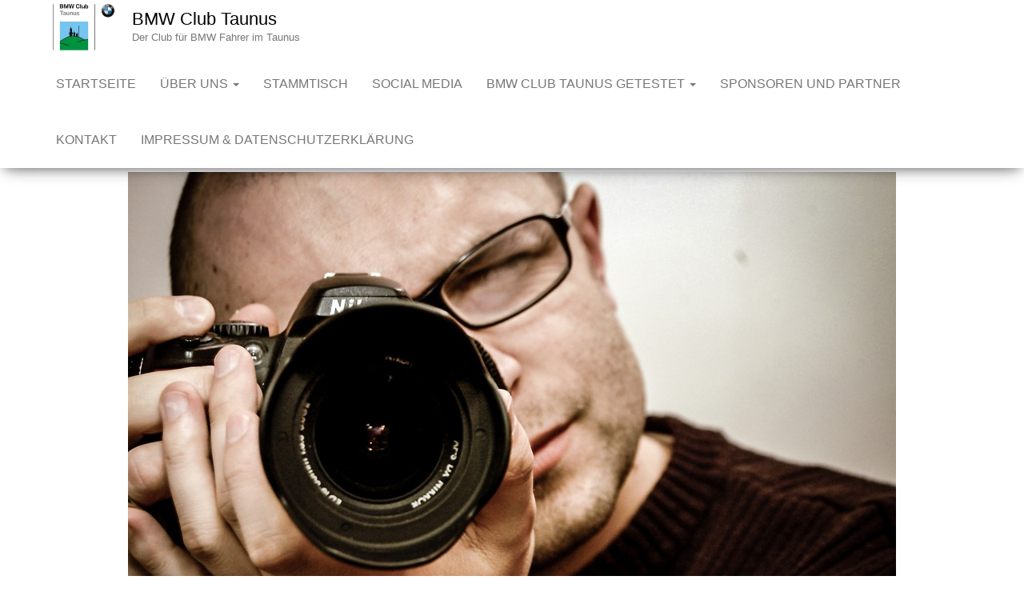

--- FILE ---
content_type: text/html; charset=UTF-8
request_url: https://bmw-club-taunus.de/galerie/?page_number_0=89&page_number_2=2&page_number_4=44&page_number_1=2
body_size: 20248
content:
<!DOCTYPE html><html lang="de"><head><meta http-equiv="content-type" content="text/html; charset=UTF-8" /><meta http-equiv="X-UA-Compatible" content="IE=edge"><meta name="viewport" content="width=device-width, initial-scale=1"><link rel="pingback" href="https://bmw-club-taunus.de/xmlrpc.php" /><meta name='robots' content='index, follow, max-image-preview:large, max-snippet:-1, max-video-preview:-1' />  <script data-cfasync="false" data-pagespeed-no-defer>var gtm4wp_datalayer_name = "dataLayer";
	var dataLayer = dataLayer || [];

	const gtm4wp_scrollerscript_debugmode         = false;
	const gtm4wp_scrollerscript_callbacktime      = 100;
	const gtm4wp_scrollerscript_readerlocation    = 150;
	const gtm4wp_scrollerscript_contentelementid  = "content";
	const gtm4wp_scrollerscript_scannertime       = 60;</script> <title>Galerie | BMW Club Taunus</title><meta name="description" content="Galerie des BMW Club Taunus. Hier findest Du Bilder zu unseren Ausfahrten, Treffen und Stammtischen. Viel Spaß beim durchstöbern der Bilder." /><link rel="canonical" href="https://bmw-club-taunus.de/galerie/" /><meta property="og:locale" content="de_DE" /><meta property="og:type" content="article" /><meta property="og:title" content="BMW Club Taunus" /><meta property="og:description" content="Offizieller BMW Club für die Region Taunus und Rhein Main." /><meta property="og:url" content="https://bmw-club-taunus.de/galerie/" /><meta property="og:site_name" content="BMW Club Taunus" /><meta property="article:publisher" content="https://facebook.com/BMWClubTaunus" /><meta property="article:modified_time" content="2019-02-25T15:24:57+00:00" /><meta property="og:image" content="https://bmw-club-taunus.de/wp-content/uploads/2018/03/offizielles-BMW-Club-Logo-Taunus-1.jpg" /><meta property="og:image:width" content="722" /><meta property="og:image:height" content="504" /><meta property="og:image:type" content="image/jpeg" /><meta name="twitter:card" content="summary_large_image" /> <script type="application/ld+json" class="yoast-schema-graph">{"@context":"https://schema.org","@graph":[{"@type":"WebPage","@id":"https://bmw-club-taunus.de/galerie/","url":"https://bmw-club-taunus.de/galerie/","name":"Galerie | BMW Club Taunus","isPartOf":{"@id":"https://bmw-club-taunus.de/#website"},"primaryImageOfPage":{"@id":"https://bmw-club-taunus.de/galerie/#primaryimage"},"image":{"@id":"https://bmw-club-taunus.de/galerie/#primaryimage"},"thumbnailUrl":"https://bmw-club-taunus.de/wp-content/uploads/2018/04/photograph.jpg","datePublished":"2018-04-03T10:02:13+00:00","dateModified":"2019-02-25T15:24:57+00:00","description":"Galerie des BMW Club Taunus. Hier findest Du Bilder zu unseren Ausfahrten, Treffen und Stammtischen. Viel Spaß beim durchstöbern der Bilder.","breadcrumb":{"@id":"https://bmw-club-taunus.de/galerie/#breadcrumb"},"inLanguage":"de","potentialAction":[{"@type":"ReadAction","target":["https://bmw-club-taunus.de/galerie/"]}]},{"@type":"ImageObject","inLanguage":"de","@id":"https://bmw-club-taunus.de/galerie/#primaryimage","url":"https://bmw-club-taunus.de/wp-content/uploads/2018/04/photograph.jpg","contentUrl":"https://bmw-club-taunus.de/wp-content/uploads/2018/04/photograph.jpg","width":960,"height":632,"caption":"Galerie BMW Club Taunus"},{"@type":"BreadcrumbList","@id":"https://bmw-club-taunus.de/galerie/#breadcrumb","itemListElement":[{"@type":"ListItem","position":1,"name":"Startseite","item":"https://bmw-club-taunus.de/"},{"@type":"ListItem","position":2,"name":"Galerie"}]},{"@type":"WebSite","@id":"https://bmw-club-taunus.de/#website","url":"https://bmw-club-taunus.de/","name":"BMW Club Taunus","description":"Der Club für BMW Fahrer im Taunus","publisher":{"@id":"https://bmw-club-taunus.de/#organization"},"potentialAction":[{"@type":"SearchAction","target":{"@type":"EntryPoint","urlTemplate":"https://bmw-club-taunus.de/?s={search_term_string}"},"query-input":"required name=search_term_string"}],"inLanguage":"de"},{"@type":"Organization","@id":"https://bmw-club-taunus.de/#organization","name":"BMW Club Taunus","url":"https://bmw-club-taunus.de/","logo":{"@type":"ImageObject","inLanguage":"de","@id":"https://bmw-club-taunus.de/#/schema/logo/image/","url":"https://bmw-club-taunus.de/wp-content/uploads/2018/03/offizielles-BMW-Club-Logo-Taunus-1.jpg","contentUrl":"https://bmw-club-taunus.de/wp-content/uploads/2018/03/offizielles-BMW-Club-Logo-Taunus-1.jpg","width":722,"height":504,"caption":"BMW Club Taunus"},"image":{"@id":"https://bmw-club-taunus.de/#/schema/logo/image/"},"sameAs":["https://www.youtube.com/channel/UCFzkMJHIn9cmBZdvU5IU1zQ?view_as=subscriber","https://facebook.com/BMWClubTaunus"]}]}</script> <link rel="alternate" type="application/rss+xml" title="BMW Club Taunus &raquo; Feed" href="https://bmw-club-taunus.de/feed/" /><link rel="alternate" type="application/rss+xml" title="BMW Club Taunus &raquo; Kommentar-Feed" href="https://bmw-club-taunus.de/comments/feed/" /><meta name="google-site-verification" content="4/AAB4OUFwonXfQI-F1u_9oJMwpEOUObqagVcMPcjFteKESRvKnzqGQ2I" /><meta name="msvalidate.01" content="B5C9DE6F9AE946F457677CF66E96FFD2" /><style>.async-hide { opacity: 0 !important}</style> <script defer src="[data-uri]"></script>  <script async src=" https://www.googletagmanager.com/gtag/js?id=UA-116004898-1"></script> <script defer src="[data-uri]"></script> <html><head><meta name="google-site-verification" content="4/AACVBc1ARg8j8c7bqqIXN7lHbnVhnkCDoreXJPBENIrGVPvEHWTolZU" /><title> Titel</title></head><body data-rsssl=1></body></html>  <script
				src="//www.googletagmanager.com/gtag/js?id=UA-116004898-1"  data-cfasync="false" data-wpfc-render="false" type="text/javascript" async></script> <script data-cfasync="false" data-wpfc-render="false" type="text/javascript">var em_version = '7.10.1';
				var em_track_user = true;
				var em_no_track_reason = '';
				
								var disableStrs = [
															'ga-disable-UA-116004898-1',
									];

				/* Function to detect opted out users */
				function __gtagTrackerIsOptedOut() {
					for (var index = 0; index < disableStrs.length; index++) {
						if (document.cookie.indexOf(disableStrs[index] + '=true') > -1) {
							return true;
						}
					}

					return false;
				}

				/* Disable tracking if the opt-out cookie exists. */
				if (__gtagTrackerIsOptedOut()) {
					for (var index = 0; index < disableStrs.length; index++) {
						window[disableStrs[index]] = true;
					}
				}

				/* Opt-out function */
				function __gtagTrackerOptout() {
					for (var index = 0; index < disableStrs.length; index++) {
						document.cookie = disableStrs[index] + '=true; expires=Thu, 31 Dec 2099 23:59:59 UTC; path=/';
						window[disableStrs[index]] = true;
					}
				}

				if ('undefined' === typeof gaOptout) {
					function gaOptout() {
						__gtagTrackerOptout();
					}
				}
								window.dataLayer = window.dataLayer || [];

				window.ExactMetricsDualTracker = {
					helpers: {},
					trackers: {},
				};
				if (em_track_user) {
					function __gtagDataLayer() {
						dataLayer.push(arguments);
					}

					function __gtagTracker(type, name, parameters) {
						if (!parameters) {
							parameters = {};
						}

						if (parameters.send_to) {
							__gtagDataLayer.apply(null, arguments);
							return;
						}

						if (type === 'event') {
							
														parameters.send_to = exactmetrics_frontend.ua;
							__gtagDataLayer(type, name, parameters);
													} else {
							__gtagDataLayer.apply(null, arguments);
						}
					}

					__gtagTracker('js', new Date());
					__gtagTracker('set', {
						'developer_id.dNDMyYj': true,
											});
															__gtagTracker('config', 'UA-116004898-1', {"forceSSL":"true","anonymize_ip":"true"} );
										window.gtag = __gtagTracker;										(function () {
						/* https://developers.google.com/analytics/devguides/collection/analyticsjs/ */
						/* ga and __gaTracker compatibility shim. */
						var noopfn = function () {
							return null;
						};
						var newtracker = function () {
							return new Tracker();
						};
						var Tracker = function () {
							return null;
						};
						var p = Tracker.prototype;
						p.get = noopfn;
						p.set = noopfn;
						p.send = function () {
							var args = Array.prototype.slice.call(arguments);
							args.unshift('send');
							__gaTracker.apply(null, args);
						};
						var __gaTracker = function () {
							var len = arguments.length;
							if (len === 0) {
								return;
							}
							var f = arguments[len - 1];
							if (typeof f !== 'object' || f === null || typeof f.hitCallback !== 'function') {
								if ('send' === arguments[0]) {
									var hitConverted, hitObject = false, action;
									if ('event' === arguments[1]) {
										if ('undefined' !== typeof arguments[3]) {
											hitObject = {
												'eventAction': arguments[3],
												'eventCategory': arguments[2],
												'eventLabel': arguments[4],
												'value': arguments[5] ? arguments[5] : 1,
											}
										}
									}
									if ('pageview' === arguments[1]) {
										if ('undefined' !== typeof arguments[2]) {
											hitObject = {
												'eventAction': 'page_view',
												'page_path': arguments[2],
											}
										}
									}
									if (typeof arguments[2] === 'object') {
										hitObject = arguments[2];
									}
									if (typeof arguments[5] === 'object') {
										Object.assign(hitObject, arguments[5]);
									}
									if ('undefined' !== typeof arguments[1].hitType) {
										hitObject = arguments[1];
										if ('pageview' === hitObject.hitType) {
											hitObject.eventAction = 'page_view';
										}
									}
									if (hitObject) {
										action = 'timing' === arguments[1].hitType ? 'timing_complete' : hitObject.eventAction;
										hitConverted = mapArgs(hitObject);
										__gtagTracker('event', action, hitConverted);
									}
								}
								return;
							}

							function mapArgs(args) {
								var arg, hit = {};
								var gaMap = {
									'eventCategory': 'event_category',
									'eventAction': 'event_action',
									'eventLabel': 'event_label',
									'eventValue': 'event_value',
									'nonInteraction': 'non_interaction',
									'timingCategory': 'event_category',
									'timingVar': 'name',
									'timingValue': 'value',
									'timingLabel': 'event_label',
									'page': 'page_path',
									'location': 'page_location',
									'title': 'page_title',
								};
								for (arg in args) {
																		if (!(!args.hasOwnProperty(arg) || !gaMap.hasOwnProperty(arg))) {
										hit[gaMap[arg]] = args[arg];
									} else {
										hit[arg] = args[arg];
									}
								}
								return hit;
							}

							try {
								f.hitCallback();
							} catch (ex) {
							}
						};
						__gaTracker.create = newtracker;
						__gaTracker.getByName = newtracker;
						__gaTracker.getAll = function () {
							return [];
						};
						__gaTracker.remove = noopfn;
						__gaTracker.loaded = true;
						window['__gaTracker'] = __gaTracker;
					})();
									} else {
										console.log("");
					(function () {
						function __gtagTracker() {
							return null;
						}

						window['__gtagTracker'] = __gtagTracker;
						window['gtag'] = __gtagTracker;
					})();
									}</script> <link rel='stylesheet' id='wp-block-library-css' href='https://bmw-club-taunus.de/wp-includes/css/dist/block-library/style.min.css' type='text/css' media='all' /><link rel='stylesheet' id='classic-theme-styles-css' href='https://bmw-club-taunus.de/wp-includes/css/classic-themes.min.css' type='text/css' media='all' /><style id='global-styles-inline-css' type='text/css'>body{--wp--preset--color--black: #000000;--wp--preset--color--cyan-bluish-gray: #abb8c3;--wp--preset--color--white: #ffffff;--wp--preset--color--pale-pink: #f78da7;--wp--preset--color--vivid-red: #cf2e2e;--wp--preset--color--luminous-vivid-orange: #ff6900;--wp--preset--color--luminous-vivid-amber: #fcb900;--wp--preset--color--light-green-cyan: #7bdcb5;--wp--preset--color--vivid-green-cyan: #00d084;--wp--preset--color--pale-cyan-blue: #8ed1fc;--wp--preset--color--vivid-cyan-blue: #0693e3;--wp--preset--color--vivid-purple: #9b51e0;--wp--preset--gradient--vivid-cyan-blue-to-vivid-purple: linear-gradient(135deg,rgba(6,147,227,1) 0%,rgb(155,81,224) 100%);--wp--preset--gradient--light-green-cyan-to-vivid-green-cyan: linear-gradient(135deg,rgb(122,220,180) 0%,rgb(0,208,130) 100%);--wp--preset--gradient--luminous-vivid-amber-to-luminous-vivid-orange: linear-gradient(135deg,rgba(252,185,0,1) 0%,rgba(255,105,0,1) 100%);--wp--preset--gradient--luminous-vivid-orange-to-vivid-red: linear-gradient(135deg,rgba(255,105,0,1) 0%,rgb(207,46,46) 100%);--wp--preset--gradient--very-light-gray-to-cyan-bluish-gray: linear-gradient(135deg,rgb(238,238,238) 0%,rgb(169,184,195) 100%);--wp--preset--gradient--cool-to-warm-spectrum: linear-gradient(135deg,rgb(74,234,220) 0%,rgb(151,120,209) 20%,rgb(207,42,186) 40%,rgb(238,44,130) 60%,rgb(251,105,98) 80%,rgb(254,248,76) 100%);--wp--preset--gradient--blush-light-purple: linear-gradient(135deg,rgb(255,206,236) 0%,rgb(152,150,240) 100%);--wp--preset--gradient--blush-bordeaux: linear-gradient(135deg,rgb(254,205,165) 0%,rgb(254,45,45) 50%,rgb(107,0,62) 100%);--wp--preset--gradient--luminous-dusk: linear-gradient(135deg,rgb(255,203,112) 0%,rgb(199,81,192) 50%,rgb(65,88,208) 100%);--wp--preset--gradient--pale-ocean: linear-gradient(135deg,rgb(255,245,203) 0%,rgb(182,227,212) 50%,rgb(51,167,181) 100%);--wp--preset--gradient--electric-grass: linear-gradient(135deg,rgb(202,248,128) 0%,rgb(113,206,126) 100%);--wp--preset--gradient--midnight: linear-gradient(135deg,rgb(2,3,129) 0%,rgb(40,116,252) 100%);--wp--preset--duotone--dark-grayscale: url('#wp-duotone-dark-grayscale');--wp--preset--duotone--grayscale: url('#wp-duotone-grayscale');--wp--preset--duotone--purple-yellow: url('#wp-duotone-purple-yellow');--wp--preset--duotone--blue-red: url('#wp-duotone-blue-red');--wp--preset--duotone--midnight: url('#wp-duotone-midnight');--wp--preset--duotone--magenta-yellow: url('#wp-duotone-magenta-yellow');--wp--preset--duotone--purple-green: url('#wp-duotone-purple-green');--wp--preset--duotone--blue-orange: url('#wp-duotone-blue-orange');--wp--preset--font-size--small: 13px;--wp--preset--font-size--medium: 20px;--wp--preset--font-size--large: 36px;--wp--preset--font-size--x-large: 42px;--wp--preset--spacing--20: 0.44rem;--wp--preset--spacing--30: 0.67rem;--wp--preset--spacing--40: 1rem;--wp--preset--spacing--50: 1.5rem;--wp--preset--spacing--60: 2.25rem;--wp--preset--spacing--70: 3.38rem;--wp--preset--spacing--80: 5.06rem;}:where(.is-layout-flex){gap: 0.5em;}body .is-layout-flow > .alignleft{float: left;margin-inline-start: 0;margin-inline-end: 2em;}body .is-layout-flow > .alignright{float: right;margin-inline-start: 2em;margin-inline-end: 0;}body .is-layout-flow > .aligncenter{margin-left: auto !important;margin-right: auto !important;}body .is-layout-constrained > .alignleft{float: left;margin-inline-start: 0;margin-inline-end: 2em;}body .is-layout-constrained > .alignright{float: right;margin-inline-start: 2em;margin-inline-end: 0;}body .is-layout-constrained > .aligncenter{margin-left: auto !important;margin-right: auto !important;}body .is-layout-constrained > :where(:not(.alignleft):not(.alignright):not(.alignfull)){max-width: var(--wp--style--global--content-size);margin-left: auto !important;margin-right: auto !important;}body .is-layout-constrained > .alignwide{max-width: var(--wp--style--global--wide-size);}body .is-layout-flex{display: flex;}body .is-layout-flex{flex-wrap: wrap;align-items: center;}body .is-layout-flex > *{margin: 0;}:where(.wp-block-columns.is-layout-flex){gap: 2em;}.has-black-color{color: var(--wp--preset--color--black) !important;}.has-cyan-bluish-gray-color{color: var(--wp--preset--color--cyan-bluish-gray) !important;}.has-white-color{color: var(--wp--preset--color--white) !important;}.has-pale-pink-color{color: var(--wp--preset--color--pale-pink) !important;}.has-vivid-red-color{color: var(--wp--preset--color--vivid-red) !important;}.has-luminous-vivid-orange-color{color: var(--wp--preset--color--luminous-vivid-orange) !important;}.has-luminous-vivid-amber-color{color: var(--wp--preset--color--luminous-vivid-amber) !important;}.has-light-green-cyan-color{color: var(--wp--preset--color--light-green-cyan) !important;}.has-vivid-green-cyan-color{color: var(--wp--preset--color--vivid-green-cyan) !important;}.has-pale-cyan-blue-color{color: var(--wp--preset--color--pale-cyan-blue) !important;}.has-vivid-cyan-blue-color{color: var(--wp--preset--color--vivid-cyan-blue) !important;}.has-vivid-purple-color{color: var(--wp--preset--color--vivid-purple) !important;}.has-black-background-color{background-color: var(--wp--preset--color--black) !important;}.has-cyan-bluish-gray-background-color{background-color: var(--wp--preset--color--cyan-bluish-gray) !important;}.has-white-background-color{background-color: var(--wp--preset--color--white) !important;}.has-pale-pink-background-color{background-color: var(--wp--preset--color--pale-pink) !important;}.has-vivid-red-background-color{background-color: var(--wp--preset--color--vivid-red) !important;}.has-luminous-vivid-orange-background-color{background-color: var(--wp--preset--color--luminous-vivid-orange) !important;}.has-luminous-vivid-amber-background-color{background-color: var(--wp--preset--color--luminous-vivid-amber) !important;}.has-light-green-cyan-background-color{background-color: var(--wp--preset--color--light-green-cyan) !important;}.has-vivid-green-cyan-background-color{background-color: var(--wp--preset--color--vivid-green-cyan) !important;}.has-pale-cyan-blue-background-color{background-color: var(--wp--preset--color--pale-cyan-blue) !important;}.has-vivid-cyan-blue-background-color{background-color: var(--wp--preset--color--vivid-cyan-blue) !important;}.has-vivid-purple-background-color{background-color: var(--wp--preset--color--vivid-purple) !important;}.has-black-border-color{border-color: var(--wp--preset--color--black) !important;}.has-cyan-bluish-gray-border-color{border-color: var(--wp--preset--color--cyan-bluish-gray) !important;}.has-white-border-color{border-color: var(--wp--preset--color--white) !important;}.has-pale-pink-border-color{border-color: var(--wp--preset--color--pale-pink) !important;}.has-vivid-red-border-color{border-color: var(--wp--preset--color--vivid-red) !important;}.has-luminous-vivid-orange-border-color{border-color: var(--wp--preset--color--luminous-vivid-orange) !important;}.has-luminous-vivid-amber-border-color{border-color: var(--wp--preset--color--luminous-vivid-amber) !important;}.has-light-green-cyan-border-color{border-color: var(--wp--preset--color--light-green-cyan) !important;}.has-vivid-green-cyan-border-color{border-color: var(--wp--preset--color--vivid-green-cyan) !important;}.has-pale-cyan-blue-border-color{border-color: var(--wp--preset--color--pale-cyan-blue) !important;}.has-vivid-cyan-blue-border-color{border-color: var(--wp--preset--color--vivid-cyan-blue) !important;}.has-vivid-purple-border-color{border-color: var(--wp--preset--color--vivid-purple) !important;}.has-vivid-cyan-blue-to-vivid-purple-gradient-background{background: var(--wp--preset--gradient--vivid-cyan-blue-to-vivid-purple) !important;}.has-light-green-cyan-to-vivid-green-cyan-gradient-background{background: var(--wp--preset--gradient--light-green-cyan-to-vivid-green-cyan) !important;}.has-luminous-vivid-amber-to-luminous-vivid-orange-gradient-background{background: var(--wp--preset--gradient--luminous-vivid-amber-to-luminous-vivid-orange) !important;}.has-luminous-vivid-orange-to-vivid-red-gradient-background{background: var(--wp--preset--gradient--luminous-vivid-orange-to-vivid-red) !important;}.has-very-light-gray-to-cyan-bluish-gray-gradient-background{background: var(--wp--preset--gradient--very-light-gray-to-cyan-bluish-gray) !important;}.has-cool-to-warm-spectrum-gradient-background{background: var(--wp--preset--gradient--cool-to-warm-spectrum) !important;}.has-blush-light-purple-gradient-background{background: var(--wp--preset--gradient--blush-light-purple) !important;}.has-blush-bordeaux-gradient-background{background: var(--wp--preset--gradient--blush-bordeaux) !important;}.has-luminous-dusk-gradient-background{background: var(--wp--preset--gradient--luminous-dusk) !important;}.has-pale-ocean-gradient-background{background: var(--wp--preset--gradient--pale-ocean) !important;}.has-electric-grass-gradient-background{background: var(--wp--preset--gradient--electric-grass) !important;}.has-midnight-gradient-background{background: var(--wp--preset--gradient--midnight) !important;}.has-small-font-size{font-size: var(--wp--preset--font-size--small) !important;}.has-medium-font-size{font-size: var(--wp--preset--font-size--medium) !important;}.has-large-font-size{font-size: var(--wp--preset--font-size--large) !important;}.has-x-large-font-size{font-size: var(--wp--preset--font-size--x-large) !important;}
.wp-block-navigation a:where(:not(.wp-element-button)){color: inherit;}
:where(.wp-block-columns.is-layout-flex){gap: 2em;}
.wp-block-pullquote{font-size: 1.5em;line-height: 1.6;}</style><link rel='stylesheet' id='bwg_fonts-css' href='https://bmw-club-taunus.de/wp-content/cache/autoptimize/css/autoptimize_single_a9df041d122839ca80bde8891d0e7e14.css' type='text/css' media='all' /><link rel='stylesheet' id='sumoselect-css' href='https://bmw-club-taunus.de/wp-content/plugins/photo-gallery/css/sumoselect.min.css' type='text/css' media='all' /><link rel='stylesheet' id='mCustomScrollbar-css' href='https://bmw-club-taunus.de/wp-content/plugins/photo-gallery/css/jquery.mCustomScrollbar.min.css' type='text/css' media='all' /><link rel='stylesheet' id='bwg_frontend-css' href='https://bmw-club-taunus.de/wp-content/plugins/photo-gallery/css/styles.min.css' type='text/css' media='all' /><link rel='stylesheet' id='spacexchimp_p005-bootstrap-tooltip-css-css' href='https://bmw-club-taunus.de/wp-content/cache/autoptimize/css/autoptimize_single_2b56702a3a20e6f61717421431a1ecca.css' type='text/css' media='all' /><link rel='stylesheet' id='spacexchimp_p005-frontend-css-css' href='https://bmw-club-taunus.de/wp-content/cache/autoptimize/css/autoptimize_single_c33be421e5ec2da2e8fbf52e59492896.css' type='text/css' media='all' /><style id='spacexchimp_p005-frontend-css-inline-css' type='text/css'>.sxc-follow-buttons {
                        text-align: center !important;
                    }
                    .sxc-follow-buttons .sxc-follow-button,
                    .sxc-follow-buttons .sxc-follow-button a,
                    .sxc-follow-buttons .sxc-follow-button a img {
                        width: 50px !important;
                        height: 50px !important;
                    }
                    .sxc-follow-buttons .sxc-follow-button {
                        margin: 5px !important;
                    }</style><link rel='stylesheet' id='bootstrap-css' href='https://bmw-club-taunus.de/wp-content/cache/autoptimize/css/autoptimize_single_15b438005129873f522c957d10c22c7b.css' type='text/css' media='all' /><link rel='stylesheet' id='bulk-stylesheet-css' href='https://bmw-club-taunus.de/wp-content/cache/autoptimize/css/autoptimize_single_416e70fdae0cdc84e260b6b715119369.css' type='text/css' media='all' /><link rel='stylesheet' id='font-awesome-css' href='https://bmw-club-taunus.de/wp-content/plugins/elementor/assets/lib/font-awesome/css/font-awesome.min.css' type='text/css' media='all' /><link rel='stylesheet' id='twb-global-css' href='https://bmw-club-taunus.de/wp-content/cache/autoptimize/css/autoptimize_single_99c033ec18a7eca1a0414239e06fc436.css' type='text/css' media='all' /> <script defer type='text/javascript' src='https://bmw-club-taunus.de/wp-content/plugins/google-analytics-dashboard-for-wp/assets/js/frontend-gtag.min.js' id='exactmetrics-frontend-script-js'></script> <script data-cfasync="false" data-wpfc-render="false" type="text/javascript" id='exactmetrics-frontend-script-js-extra'>var exactmetrics_frontend = {"js_events_tracking":"true","download_extensions":"zip,mp3,mpeg,pdf,docx,pptx,xlsx,rar","inbound_paths":"[{\"path\":\"\\\/go\\\/\",\"label\":\"affiliate\"},{\"path\":\"\\\/recommend\\\/\",\"label\":\"affiliate\"}]","home_url":"https:\/\/bmw-club-taunus.de","hash_tracking":"false","ua":"UA-116004898-1","v4_id":""};</script> <script type='text/javascript' src='https://bmw-club-taunus.de/wp-includes/js/jquery/jquery.min.js' id='jquery-core-js'></script> <script defer type='text/javascript' src='https://bmw-club-taunus.de/wp-includes/js/jquery/jquery-migrate.min.js' id='jquery-migrate-js'></script> <script defer type='text/javascript' src='https://bmw-club-taunus.de/wp-content/plugins/photo-gallery/js/jquery.sumoselect.min.js' id='sumoselect-js'></script> <script defer type='text/javascript' src='https://bmw-club-taunus.de/wp-content/plugins/photo-gallery/js/jquery.mobile.min.js' id='jquery-mobile-js'></script> <script defer type='text/javascript' src='https://bmw-club-taunus.de/wp-content/plugins/photo-gallery/js/jquery.mCustomScrollbar.concat.min.js' id='mCustomScrollbar-js'></script> <script defer type='text/javascript' src='https://bmw-club-taunus.de/wp-content/plugins/photo-gallery/js/jquery.fullscreen.min.js' id='jquery-fullscreen-js'></script> <script defer id="bwg_frontend-js-extra" src="[data-uri]"></script> <script defer type='text/javascript' src='https://bmw-club-taunus.de/wp-content/plugins/photo-gallery/js/scripts.min.js' id='bwg_frontend-js'></script> <script defer type='text/javascript' src='https://bmw-club-taunus.de/wp-content/cache/autoptimize/js/autoptimize_single_dd4086570011e65a42a27de92e33b418.js' id='spacexchimp_p005-bootstrap-tooltip-js-js'></script> <script defer type='text/javascript' src='https://bmw-club-taunus.de/wp-content/cache/autoptimize/js/autoptimize_single_1e674480534e4cba2e7d2d3e7c9e0f6d.js' id='gtm4wp-scroll-tracking-js'></script> <script defer type='text/javascript' src='https://bmw-club-taunus.de/wp-content/cache/autoptimize/js/autoptimize_single_3fb461c1b082f494c9e0eaaafcf8bd72.js' id='twb-circle-js'></script> <script defer id="twb-global-js-extra" src="[data-uri]"></script> <script defer type='text/javascript' src='https://bmw-club-taunus.de/wp-content/cache/autoptimize/js/autoptimize_single_0acd85d22ed4596bd15b48234d4bae31.js' id='twb-global-js'></script> <link rel="https://api.w.org/" href="https://bmw-club-taunus.de/wp-json/" /><link rel="alternate" type="application/json" href="https://bmw-club-taunus.de/wp-json/wp/v2/pages/71" /><link rel="EditURI" type="application/rsd+xml" title="RSD" href="https://bmw-club-taunus.de/xmlrpc.php?rsd" /><link rel="wlwmanifest" type="application/wlwmanifest+xml" href="https://bmw-club-taunus.de/wp-includes/wlwmanifest.xml" /><meta name="generator" content="WordPress 6.1.9" /><link rel='shortlink' href='https://bmw-club-taunus.de/?p=71' /><link rel="alternate" type="application/json+oembed" href="https://bmw-club-taunus.de/wp-json/oembed/1.0/embed?url=https%3A%2F%2Fbmw-club-taunus.de%2Fgalerie%2F" /><link rel="alternate" type="text/xml+oembed" href="https://bmw-club-taunus.de/wp-json/oembed/1.0/embed?url=https%3A%2F%2Fbmw-club-taunus.de%2Fgalerie%2F&#038;format=xml" /><link rel="canonical" href="https://bmw-club-taunus.de/galerie/" /><meta name="description" content="Galerie des BMW Club Taunus. Hier findest Du Bilder zu unseren Ausfahrten, Treffen und Stammtischen. Viel Spaß beim durchstöbern der Bilder." /> <script type="application/ld+json">{"@context":"https:\/\/schema.org","@graph":[{"@type":"Organization","@id":"https:\/\/bmw-club-taunus.de\/#schema-publishing-organization","url":"https:\/\/bmw-club-taunus.de","name":"BMW Club Taunus"},{"@type":"WebSite","@id":"https:\/\/bmw-club-taunus.de\/#schema-website","url":"https:\/\/bmw-club-taunus.de","name":"BMW Club Taunus","encoding":"UTF-8","potentialAction":{"@type":"SearchAction","target":"https:\/\/bmw-club-taunus.de\/search\/{search_term_string}\/","query-input":"required name=search_term_string"}},{"@type":"Person","@id":"https:\/\/bmw-club-taunus.de\/author\/patrick\/#schema-author","name":"BMW Club Taunus","url":"https:\/\/bmw-club-taunus.de\/author\/patrick\/"},{"@type":"WebPage","@id":"https:\/\/bmw-club-taunus.de\/galerie\/#schema-webpage","isPartOf":{"@id":"https:\/\/bmw-club-taunus.de\/#schema-website"},"publisher":{"@id":"https:\/\/bmw-club-taunus.de\/#schema-publishing-organization"},"url":"https:\/\/bmw-club-taunus.de\/galerie\/"},{"@type":"Article","mainEntityOfPage":{"@id":"https:\/\/bmw-club-taunus.de\/galerie\/#schema-webpage"},"author":{"@id":"https:\/\/bmw-club-taunus.de\/author\/patrick\/#schema-author"},"publisher":{"@id":"https:\/\/bmw-club-taunus.de\/#schema-publishing-organization"},"dateModified":"2019-02-25T15:24:57","datePublished":"2018-04-03T10:02:13","headline":"Galerie | BMW Club Taunus","description":"Galerie des BMW Club Taunus. Hier findest Du Bilder zu unseren Ausfahrten, Treffen und Stammtischen. Viel Spa\u00df beim durchst\u00f6bern der Bilder.","name":"Galerie"}]}</script> <meta property="og:type" content="article" /><meta property="og:url" content="https://bmw-club-taunus.de/galerie/" /><meta property="og:title" content="BMW Club Taunus" /><meta property="og:description" content="Offizieller BMW Club für die Region Taunus und Rhein Main." /><meta property="og:image" content="https://bmw-club-taunus.de/wp-content/uploads/2018/03/offizielles-BMW-Club-Logo-Taunus-1.jpg" /><meta property="article:published_time" content="2018-04-03T10:02:13" /><meta property="article:author" content="BMW Club Taunus" />  <script type="text/javascript">(function(url){
	if(/(?:Chrome\/26\.0\.1410\.63 Safari\/537\.31|WordfenceTestMonBot)/.test(navigator.userAgent)){ return; }
	var addEvent = function(evt, handler) {
		if (window.addEventListener) {
			document.addEventListener(evt, handler, false);
		} else if (window.attachEvent) {
			document.attachEvent('on' + evt, handler);
		}
	};
	var removeEvent = function(evt, handler) {
		if (window.removeEventListener) {
			document.removeEventListener(evt, handler, false);
		} else if (window.detachEvent) {
			document.detachEvent('on' + evt, handler);
		}
	};
	var evts = 'contextmenu dblclick drag dragend dragenter dragleave dragover dragstart drop keydown keypress keyup mousedown mousemove mouseout mouseover mouseup mousewheel scroll'.split(' ');
	var logHuman = function() {
		if (window.wfLogHumanRan) { return; }
		window.wfLogHumanRan = true;
		var wfscr = document.createElement('script');
		wfscr.type = 'text/javascript';
		wfscr.async = true;
		wfscr.src = url + '&r=' + Math.random();
		(document.getElementsByTagName('head')[0]||document.getElementsByTagName('body')[0]).appendChild(wfscr);
		for (var i = 0; i < evts.length; i++) {
			removeEvent(evts[i], logHuman);
		}
	};
	for (var i = 0; i < evts.length; i++) {
		addEvent(evts[i], logHuman);
	}
})('//bmw-club-taunus.de/?wordfence_lh=1&hid=0C3A2ED8679384DFDFA766E1341D9E57');</script> 
 <script data-cfasync="false" data-pagespeed-no-defer>var dataLayer_content = {"visitorLoginState":"logged-out","pagePostType":"page","pagePostType2":"single-page","pagePostAuthor":"BMW Club Taunus","browserName":"","browserVersion":"","browserEngineName":"","browserEngineVersion":"","osName":"","osVersion":"","deviceType":"bot","deviceManufacturer":"","deviceModel":""};
	dataLayer.push( dataLayer_content );</script> <script data-cfasync="false">(function(w,d,s,l,i){w[l]=w[l]||[];w[l].push({'gtm.start':
new Date().getTime(),event:'gtm.js'});var f=d.getElementsByTagName(s)[0],
j=d.createElement(s),dl=l!='dataLayer'?'&l='+l:'';j.async=true;j.src=
'//www.googletagmanager.com/gtm.'+'js?id='+i+dl;f.parentNode.insertBefore(j,f);
})(window,document,'script','dataLayer','GTM-T3636NH');</script> <link rel="icon" href="https://bmw-club-taunus.de/wp-content/uploads/2018/03/cropped-offizielles-BMW-Club-Logo-Taunus-1-32x32.jpg" sizes="32x32" /><link rel="icon" href="https://bmw-club-taunus.de/wp-content/uploads/2018/03/cropped-offizielles-BMW-Club-Logo-Taunus-1-192x192.jpg" sizes="192x192" /><link rel="apple-touch-icon" href="https://bmw-club-taunus.de/wp-content/uploads/2018/03/cropped-offizielles-BMW-Club-Logo-Taunus-1-180x180.jpg" /><meta name="msapplication-TileImage" content="https://bmw-club-taunus.de/wp-content/uploads/2018/03/cropped-offizielles-BMW-Club-Logo-Taunus-1-270x270.jpg" /></head><body data-rsssl=1 id="blog" class="page-template page-template-template-parts page-template-template-woocommerce page-template-template-partstemplate-woocommerce-php page page-id-71 wp-custom-logo elementor-default elementor-kit-236"> <svg xmlns="http://www.w3.org/2000/svg" viewBox="0 0 0 0" width="0" height="0" focusable="false" role="none" style="visibility: hidden; position: absolute; left: -9999px; overflow: hidden;" ><defs><filter id="wp-duotone-dark-grayscale"><feColorMatrix color-interpolation-filters="sRGB" type="matrix" values=" .299 .587 .114 0 0 .299 .587 .114 0 0 .299 .587 .114 0 0 .299 .587 .114 0 0 " /><feComponentTransfer color-interpolation-filters="sRGB" ><feFuncR type="table" tableValues="0 0.49803921568627" /><feFuncG type="table" tableValues="0 0.49803921568627" /><feFuncB type="table" tableValues="0 0.49803921568627" /><feFuncA type="table" tableValues="1 1" /></feComponentTransfer><feComposite in2="SourceGraphic" operator="in" /></filter></defs></svg><svg xmlns="http://www.w3.org/2000/svg" viewBox="0 0 0 0" width="0" height="0" focusable="false" role="none" style="visibility: hidden; position: absolute; left: -9999px; overflow: hidden;" ><defs><filter id="wp-duotone-grayscale"><feColorMatrix color-interpolation-filters="sRGB" type="matrix" values=" .299 .587 .114 0 0 .299 .587 .114 0 0 .299 .587 .114 0 0 .299 .587 .114 0 0 " /><feComponentTransfer color-interpolation-filters="sRGB" ><feFuncR type="table" tableValues="0 1" /><feFuncG type="table" tableValues="0 1" /><feFuncB type="table" tableValues="0 1" /><feFuncA type="table" tableValues="1 1" /></feComponentTransfer><feComposite in2="SourceGraphic" operator="in" /></filter></defs></svg><svg xmlns="http://www.w3.org/2000/svg" viewBox="0 0 0 0" width="0" height="0" focusable="false" role="none" style="visibility: hidden; position: absolute; left: -9999px; overflow: hidden;" ><defs><filter id="wp-duotone-purple-yellow"><feColorMatrix color-interpolation-filters="sRGB" type="matrix" values=" .299 .587 .114 0 0 .299 .587 .114 0 0 .299 .587 .114 0 0 .299 .587 .114 0 0 " /><feComponentTransfer color-interpolation-filters="sRGB" ><feFuncR type="table" tableValues="0.54901960784314 0.98823529411765" /><feFuncG type="table" tableValues="0 1" /><feFuncB type="table" tableValues="0.71764705882353 0.25490196078431" /><feFuncA type="table" tableValues="1 1" /></feComponentTransfer><feComposite in2="SourceGraphic" operator="in" /></filter></defs></svg><svg xmlns="http://www.w3.org/2000/svg" viewBox="0 0 0 0" width="0" height="0" focusable="false" role="none" style="visibility: hidden; position: absolute; left: -9999px; overflow: hidden;" ><defs><filter id="wp-duotone-blue-red"><feColorMatrix color-interpolation-filters="sRGB" type="matrix" values=" .299 .587 .114 0 0 .299 .587 .114 0 0 .299 .587 .114 0 0 .299 .587 .114 0 0 " /><feComponentTransfer color-interpolation-filters="sRGB" ><feFuncR type="table" tableValues="0 1" /><feFuncG type="table" tableValues="0 0.27843137254902" /><feFuncB type="table" tableValues="0.5921568627451 0.27843137254902" /><feFuncA type="table" tableValues="1 1" /></feComponentTransfer><feComposite in2="SourceGraphic" operator="in" /></filter></defs></svg><svg xmlns="http://www.w3.org/2000/svg" viewBox="0 0 0 0" width="0" height="0" focusable="false" role="none" style="visibility: hidden; position: absolute; left: -9999px; overflow: hidden;" ><defs><filter id="wp-duotone-midnight"><feColorMatrix color-interpolation-filters="sRGB" type="matrix" values=" .299 .587 .114 0 0 .299 .587 .114 0 0 .299 .587 .114 0 0 .299 .587 .114 0 0 " /><feComponentTransfer color-interpolation-filters="sRGB" ><feFuncR type="table" tableValues="0 0" /><feFuncG type="table" tableValues="0 0.64705882352941" /><feFuncB type="table" tableValues="0 1" /><feFuncA type="table" tableValues="1 1" /></feComponentTransfer><feComposite in2="SourceGraphic" operator="in" /></filter></defs></svg><svg xmlns="http://www.w3.org/2000/svg" viewBox="0 0 0 0" width="0" height="0" focusable="false" role="none" style="visibility: hidden; position: absolute; left: -9999px; overflow: hidden;" ><defs><filter id="wp-duotone-magenta-yellow"><feColorMatrix color-interpolation-filters="sRGB" type="matrix" values=" .299 .587 .114 0 0 .299 .587 .114 0 0 .299 .587 .114 0 0 .299 .587 .114 0 0 " /><feComponentTransfer color-interpolation-filters="sRGB" ><feFuncR type="table" tableValues="0.78039215686275 1" /><feFuncG type="table" tableValues="0 0.94901960784314" /><feFuncB type="table" tableValues="0.35294117647059 0.47058823529412" /><feFuncA type="table" tableValues="1 1" /></feComponentTransfer><feComposite in2="SourceGraphic" operator="in" /></filter></defs></svg><svg xmlns="http://www.w3.org/2000/svg" viewBox="0 0 0 0" width="0" height="0" focusable="false" role="none" style="visibility: hidden; position: absolute; left: -9999px; overflow: hidden;" ><defs><filter id="wp-duotone-purple-green"><feColorMatrix color-interpolation-filters="sRGB" type="matrix" values=" .299 .587 .114 0 0 .299 .587 .114 0 0 .299 .587 .114 0 0 .299 .587 .114 0 0 " /><feComponentTransfer color-interpolation-filters="sRGB" ><feFuncR type="table" tableValues="0.65098039215686 0.40392156862745" /><feFuncG type="table" tableValues="0 1" /><feFuncB type="table" tableValues="0.44705882352941 0.4" /><feFuncA type="table" tableValues="1 1" /></feComponentTransfer><feComposite in2="SourceGraphic" operator="in" /></filter></defs></svg><svg xmlns="http://www.w3.org/2000/svg" viewBox="0 0 0 0" width="0" height="0" focusable="false" role="none" style="visibility: hidden; position: absolute; left: -9999px; overflow: hidden;" ><defs><filter id="wp-duotone-blue-orange"><feColorMatrix color-interpolation-filters="sRGB" type="matrix" values=" .299 .587 .114 0 0 .299 .587 .114 0 0 .299 .587 .114 0 0 .299 .587 .114 0 0 " /><feComponentTransfer color-interpolation-filters="sRGB" ><feFuncR type="table" tableValues="0.098039215686275 1" /><feFuncG type="table" tableValues="0 0.66274509803922" /><feFuncB type="table" tableValues="0.84705882352941 0.41960784313725" /><feFuncA type="table" tableValues="1 1" /></feComponentTransfer><feComposite in2="SourceGraphic" operator="in" /></filter></defs></svg><div class="main-menu"><nav id="site-navigation" class="navbar navbar-default navbar-fixed-top"><div class="container"><div class="navbar-header"><div id="main-menu-panel" class="open-panel" data-panel="main-menu-panel"> <span></span> <span></span> <span></span></div><div class="site-header" ><div class="site-branding-logo"> <a href="https://bmw-club-taunus.de/" class="custom-logo-link" rel="home"><img width="722" height="504" src="https://bmw-club-taunus.de/wp-content/uploads/2018/03/cropped-offizielles-BMW-Club-Logo-Taunus.jpg" class="custom-logo" alt="BMW Club Taunus" decoding="async" srcset="https://bmw-club-taunus.de/wp-content/uploads/2018/03/cropped-offizielles-BMW-Club-Logo-Taunus.jpg 722w, https://bmw-club-taunus.de/wp-content/uploads/2018/03/cropped-offizielles-BMW-Club-Logo-Taunus-300x209.jpg 300w" sizes="(max-width: 722px) 100vw, 722px" /></a></div><div class="site-branding-text navbar-brand"><p class="site-title"><a href="https://bmw-club-taunus.de/" rel="home">BMW Club Taunus</a></p><p class="site-description"> Der Club für BMW Fahrer im Taunus</p></div></div></div><div class="menu-container"><ul id="menu-startseite" class="nav navbar-nav navbar-right"><li id="menu-item-43" class="menu-item menu-item-type-post_type menu-item-object-page menu-item-home menu-item-43"><a title="Startseite" href="https://bmw-club-taunus.de/">Startseite</a></li><li id="menu-item-44" class="menu-item menu-item-type-post_type menu-item-object-page current-menu-ancestor current-menu-parent current_page_parent current_page_ancestor menu-item-has-children menu-item-44 dropdown"><a title="Über uns" href="https://bmw-club-taunus.de/ueber-uns/" data-toggle="dropdown" class="dropdown-toggle">Über uns <span class="caret"></span></a><ul role="menu" class=" dropdown-menu"><li id="menu-item-74" class="menu-item menu-item-type-post_type menu-item-object-page menu-item-74"><a title="Über uns" href="https://bmw-club-taunus.de/ueber-uns/">Über uns</a></li><li id="menu-item-72" class="menu-item menu-item-type-post_type menu-item-object-page current-menu-item page_item page-item-71 current_page_item menu-item-72 active"><a title="Galerie" href="https://bmw-club-taunus.de/galerie/">Galerie</a></li><li id="menu-item-123" class="menu-item menu-item-type-post_type menu-item-object-page menu-item-123"><a title="Club Mitgliedschaft" href="https://bmw-club-taunus.de/mitgliedschaft/">Club Mitgliedschaft</a></li></ul></li><li id="menu-item-42" class="menu-item menu-item-type-post_type menu-item-object-page menu-item-42"><a title="Stammtisch" href="https://bmw-club-taunus.de/stammtisch/">Stammtisch</a></li><li id="menu-item-40" class="menu-item menu-item-type-post_type menu-item-object-page menu-item-40"><a title="Social Media" href="https://bmw-club-taunus.de/social-media/">Social Media</a></li><li id="menu-item-58" class="menu-item menu-item-type-post_type menu-item-object-page menu-item-has-children menu-item-58 dropdown"><a title="BMW Club Taunus getestet" href="https://bmw-club-taunus.de/bmw-club-taunus-getestet/" data-toggle="dropdown" class="dropdown-toggle">BMW Club Taunus getestet <span class="caret"></span></a><ul role="menu" class=" dropdown-menu"><li id="menu-item-70" class="menu-item menu-item-type-post_type menu-item-object-page menu-item-70"><a title="BMW Club Taunus getestet" href="https://bmw-club-taunus.de/bmw-club-taunus-getestet/">BMW Club Taunus getestet</a></li><li id="menu-item-61" class="menu-item menu-item-type-post_type menu-item-object-page menu-item-61"><a title="Testberichte" href="https://bmw-club-taunus.de/testberichte/">Testberichte</a></li></ul></li><li id="menu-item-41" class="menu-item menu-item-type-post_type menu-item-object-page menu-item-41"><a title="Sponsoren und Partner" href="https://bmw-club-taunus.de/sponsorenundpartner/">Sponsoren und Partner</a></li><li id="menu-item-39" class="menu-item menu-item-type-post_type menu-item-object-page menu-item-39"><a title="Kontakt" href="https://bmw-club-taunus.de/kontakt/">Kontakt</a></li><li id="menu-item-38" class="menu-item menu-item-type-post_type menu-item-object-page menu-item-privacy-policy menu-item-38"><a title="Impressum &#038; Datenschutzerklärung" href="https://bmw-club-taunus.de/impressum-datenschutzerklaerung/">Impressum &#038; Datenschutzerklärung</a></li></ul></div></div></nav></div><div class="page-area"><div class="container-fluid homepage-row row woocommerce"><div class="post-71 page type-page status-publish hentry"><div class="composer-main-content-page"><p><img decoding="async" class="Galerie BMW Club Taunus aligncenter wp-image-81 size-full" title="Galerie BMW Club Taunus" src="https://bmw-club-taunus.de/wp-content/uploads/2018/04/photograph.jpg" alt="Galerie BMW Club Taunus" width="960" height="632" srcset="https://bmw-club-taunus.de/wp-content/uploads/2018/04/photograph.jpg 960w, https://bmw-club-taunus.de/wp-content/uploads/2018/04/photograph-300x198.jpg 300w, https://bmw-club-taunus.de/wp-content/uploads/2018/04/photograph-768x506.jpg 768w" sizes="(max-width: 960px) 100vw, 960px" /></p><p>&nbsp;</p><h1 style="text-align: center;">Galerie</h1><h3></h3><h3 style="text-align: center;">Stammtisch Juli 2018</h3><p style="text-align: center;">Ausfahrt zum Nürburgring (VLN)</p><h3 style="text-align: center;"><style id="bwg-style-0">#bwg_container1_0 #bwg_container2_0 .image_browser_images_conteiner_0 * {        -moz-box-sizing: border-box;        box-sizing: border-box;      }      #bwg_container1_0 #bwg_container2_0 .image_browser_images_conteiner_0{		background-color: rgba(245, 245, 245, 0.90);		text-align: center;		width: 100%;		border-style: none;		border-width: 2px;		border-color: #F7F7F7;		padding: 4px;		border-radius: 0;		position:relative;      }      #bwg_container1_0 #bwg_container2_0 .image_browser_images_0 {		display: inline-block;		-moz-box-sizing: border-box;		box-sizing: border-box;		font-size: 0;		text-align: center;		max-width: 100%;		width: 100%;      }      #bwg_container1_0 #bwg_container2_0 .image_browser_image_buttons_conteiner_0 {		text-align: center;      }      #bwg_container1_0 #bwg_container2_0 .image_browser_image_buttons_0 {		display: inline-block;		width:100%;      }      #bwg_container1_0 #bwg_container2_0 .bwg_image_browser_image_0 {        background-color: rgba(235, 235, 235, 0.80);		text-align: center;		display: inline-block;		vertical-align: middle;		margin: 2px auto;		padding: 4px;		border-radius: 0;		border: 1px none #F5F5F5;		box-shadow: ;		max-width: 800px;		width: 100%;		/*z-index: 100;*/		position: relative;      }      #bwg_container1_0 #bwg_container2_0 .bwg_image_alt_0{		display: table;		width: 100%;		font-size: 15px;		font-family: Ubuntu;		color: #000000;		text-align:center;		padding-left: 8px;        word-break: break-word;      }      #bwg_container1_0 #bwg_container2_0 .bwg_image_browser_img_0 {        padding: 0 !important;		max-width: 100% !important;		height: inherit !important;		width: 100%;      }      @media only screen and (max-width : 320px) {		#bwg_container1_0 #bwg_container2_0 .displaying-num_0 {		  display: none;		}		#bwg_container1_0 #bwg_container2_0 .bwg_image_alt_0 {		  font-size: 10px !important;		}		#bwg_container1_0 #bwg_container2_0 .bwg_watermark_text_0,		#bwg_container1_0 #bwg_container2_0 .bwg_watermark_text_0:hover {		  font-size: 10px !important;		  text-decoration: none;		  margin: 4px;		  font-family: segoe ui;		  color: #FFFFFF !important;		  opacity: 0.30;		  text-decoration: none;		  position: relative;		  z-index: 10141;		}		#bwg_container1_0 #bwg_container2_0 .bwg_image_browser_image_description_0 {		  color: #000000;		  display: table;		  width: 100%;		  text-align: left;		  font-size: 8px !important;		  font-family: Ubuntu;		  padding: 8px 8px 8px 8px;		  /*word-break: break-all;*/		  border-style: none;		  background-color: #EBEBEB;		  border-radius: 0;		  border-width: 1px;		}		#bwg_container1_0 #bwg_container2_0 .tablenav-pages_0 a {		  font-size: 10px !important;		}      }      #bwg_container1_0 #bwg_container2_0 .bwg_image_browser_image_desp_0 {				display: table;				clear: both;				text-align: center;        padding: 0px 5px 0px 5px;				width: 100%;      }      #bwg_container1_0 #bwg_container2_0 .bwg_image_browser_image_description_0 {        color: #000000;		display: table;		width: 100%;		text-align: left;		font-size: 15px;		font-family: Ubuntu;		padding: 8px 8px 8px 8px;		word-break: break-word;		border-style: none;		background-color: #EBEBEB;		border-radius: 0;		border-width: 1px;      }      #bwg_container1_0 #bwg_container2_0 .bwg_image_browser_image_alt_0 {      	display:table;        clear: both;        text-align: center;        padding: 8px;        width: 100%;      }      /*watermark*/      #bwg_container1_0 #bwg_container2_0 .bwg_watermark_text_0,      #bwg_container1_0 #bwg_container2_0 .bwg_watermark_text_0:hover {        text-decoration: none;        margin: 4px;        font-size: 20px;        font-family: segoe ui;        color: #FFFFFF !important;        opacity: 0.30;        position: relative;        z-index: 10141;      }      #bwg_container1_0 #bwg_container2_0 .bwg_image_browser_image_contain_0{        position: absolute;        text-align: center;        vertical-align: middle;        width: 100%;        height: 100%;        cursor: pointer;      }      #bwg_container1_0 #bwg_container2_0 .bwg_image_browser_watermark_contain_0{        display: table;        vertical-align: middle;        width: 100%;        height: 100%;      }	       #bwg_container1_0 #bwg_container2_0 .bwg_image_browser_watermark_cont_0{        display: table-cell;        text-align: ;        position: relative;        vertical-align: ;      }      #bwg_container1_0 #bwg_container2_0 .bwg_image_browser_watermark_0{		display: inline-block;		overflow: hidden;		position: relative;		vertical-align: middle;		z-index: 10140;		width: 90px;		max-width: 11.25%;		margin: 10px 10px 10px 10px ;      }      #bwg_container1_0 #bwg_container2_0 .bwg_image_browser_watermark_text_0{        display: inline-block;		overflow: hidden;		position: relative;		vertical-align: middle;		z-index: 10140;		margin: 10px 10px 10px 10px;      }      #bwg_container1_0 #bwg_container2_0 .bwg_image_browser_watermark_img_0{        max-width: 100%;        opacity: 0.30;        position: relative;        z-index: 10141;      }      #bwg_container1_0 #bwg_container2_0 .bwg_none_selectable {        -webkit-touch-callout: none;        -webkit-user-select: none;        -khtml-user-select: none;        -moz-user-select: none;        -ms-user-select: none;        user-select: none;       ecoration: none;    }    #bwg_container1_0 #bwg_container2_0 .bwg_gal_title_0 {      background-color: rgba(0, 0, 0, 0);      color: #CCCCCC;      display: block;      font-family: segoe ui;      font-size: 16px;      font-weight: bold;      padding: 2px;      text-shadow: 0px 0px 0px #888888;      text-align: center;    }</style><div id="bwg_container1_0"         class="bwg_container bwg_thumbnail bwg_image_browser "         data-right-click-protection="0"         data-bwg="0"         data-scroll="0"         data-gallery-type="image_browser"         data-gallery-view-type="image_browser"         data-current-url="https://bmw-club-taunus.de/galerie/?page_number_0=89&#038;page_number_2=2&#038;page_number_4=44&#038;page_number_1=2"         data-lightbox-url="https://bmw-club-taunus.de/wp-admin/admin-ajax.php?action=GalleryBox&#038;current_view=0&#038;gallery_id=8&#038;tag=0&#038;theme_id=1&#038;shortcode_id=57&#038;sort_by=order&#038;order_by=asc&#038;current_url=https%3A%2F%2Fbmw-club-taunus.de%2Fgalerie%2F%3Fpage_number_0%3D89%26page_number_2%3D2%26page_number_4%3D44%26page_number_1%3D2"         data-gallery-id="8"         data-popup-width="800"         data-popup-height="500"         data-is-album="gallery"         data-buttons-position="bottom"><div id="bwg_container2_0"><div id="ajax_loading_0" class="bwg_loading_div_1"><div class="bwg_loading_div_2"><div class="bwg_loading_div_3"><div id="loading_div_0" class="bwg_spider_ajax_loading"></div></div></div></div><form id="gal_front_form_0"              class="bwg-hidden"              method="post"              action="#"              data-current="0"              data-shortcode-id="57"              data-gallery-type="image_browser"              data-gallery-id="8"              data-tag="0"              data-album-id="0"              data-theme-id="1"              data-ajax-url="https://bmw-club-taunus.de/wp-admin/admin-ajax.php?action=bwg_frontend_data"><div id="bwg_container3_0" class="bwg-background bwg-background-0"><div id="bwg_image_browser_0" class="image_browser_images_conteiner_0 bwg-image_browser-images-wrapper bwg-container"         data-params='{&quot;is_pro&quot;:false,&quot;image_right_click&quot;:0,&quot;gallery_id&quot;:&quot;8&quot;}'         data-bwg="0"         data-lightbox-url="https://bmw-club-taunus.de/wp-admin/admin-ajax.php?action=GalleryBox&#038;current_view=0&#038;gallery_id=8&#038;tag=0&#038;theme_id=1&#038;shortcode_id=57&#038;sort_by=order&#038;order_by=asc&#038;current_url=https%3A%2F%2Fbmw-club-taunus.de%2Fgalerie%2F%3Fpage_number_0%3D89%26page_number_2%3D2%26page_number_4%3D44%26page_number_1%3D2"><div class="image_browser_images_0"><div class="image_browser_image_buttons_conteiner_0"><div class="image_browser_image_buttons_0"><div class="bwg_image_browser_image_alt_0"><div class="bwg_image_alt_0" id="alt174"> BMW Club Taunus Stammtisch Juli 2018</div></div><div class="bwg_image_browser_image_0"> <a style="position:relative;"  class="bwg-a bwg_lightbox" data-image-id="174" data-elementor-open-lightbox="no"> <img class="skip-lazy bwg-item0 bwg_image_browser_img bwg_image_browser_img_0 "                         src="https://bmw-club-taunus.de/wp-content/uploads/photo-gallery/Stamtisch_Juli_2018/P1030813.jpg"                         data-src="https://bmw-club-taunus.de/wp-content/uploads/photo-gallery/Stamtisch_Juli_2018/P1030813.jpg"                         alt="BMW Club Taunus Stammtisch Juli 2018"                         title="BMW Club Taunus Stammtisch Juli 2018" /> </a></div><div class="bwg_image_browser_image_desp_0"><div class="bwg_image_browser_image_description_0" id="alt174"> Zum Abschluß des Tages: Frisches Weizen und ein Braumeisterschnitzel.</div></div></div></div></div></div><style>/*pagination styles*/      #bwg_container1_0 #bwg_container2_0 .tablenav-pages_0 {				text-align: center;				font-size: 12px;				font-family: segoe ui;				font-weight: bold;				color: #666666;				margin: 6px 0 4px;				display: block;      }      @media only screen and (max-width : 320px) {      #bwg_container1_0 #bwg_container2_0 .displaying-num_0 {     	 display: none;      }      }      #bwg_container1_0 #bwg_container2_0 .displaying-num_0 {				font-size: 12px;				font-family: segoe ui;				font-weight: bold;				color: #666666;				margin-right: 10px;				vertical-align: middle;      }      #bwg_container1_0 #bwg_container2_0 .paging-input_0 {				font-size: 12px;				font-family: segoe ui;				font-weight: bold;				color: #666666;				vertical-align: middle;      }      #bwg_container1_0 #bwg_container2_0 .tablenav-pages_0 a.disabled,      #bwg_container1_0 #bwg_container2_0 .tablenav-pages_0 a.disabled:hover,      #bwg_container1_0 #bwg_container2_0 .tablenav-pages_0 a.disabled:focus,			#bwg_container1_0 #bwg_container2_0 .tablenav-pages_0 input.bwg_current_page {				cursor: default;				color: rgba(102, 102, 102, 0.5);      }      #bwg_container1_0 #bwg_container2_0 .tablenav-pages_0 a,      #bwg_container1_0 #bwg_container2_0 .tablenav-pages_0 input.bwg_current_page {				cursor: pointer;				text-align: center;				font-size: 12px;				font-family: segoe ui;				font-weight: bold;				color: #666666;				text-decoration: none;				padding: 3px 6px;				margin: 0;				border-radius: 0;				border-style: solid;				border-width: 1px;				border-color: #E3E3E3;								background-color: rgba(255, 255, 255, 1.00);				box-shadow: 0;				transition: all 0.3s ease 0s;-webkit-transition: all 0.3s ease 0s;      }            #bwg_container1_0 #bwg_container2_0 .tablenav-pages_0 a.next-page:hover,      #bwg_container1_0 #bwg_container2_0 .tablenav-pages_0 a.prev-page:hover {        color: #000000;      }      #bwg_container1_0 #bwg_container2_0 .tablenav-pages_0 .first-page,      #bwg_container1_0 #bwg_container2_0 .tablenav-pages_0 .last-page {        padding: 0% 7%;      }      #bwg_container1_0 #bwg_container2_0 .tablenav-pages_0 .next-page {        margin: 0% 4% 0% 0%;      }      #bwg_container1_0 #bwg_container2_0 .tablenav-pages_0 .prev-page {        margin: 0% 0% 0% 4%;      }      #bwg_container1_0 #bwg_container2_0 .tablenav-pages_0 a {        font-size: 15px !important;        padding: 0% 7% !important;        border-style: none !important;        border-width: 1px;        border-color: #E3E3E3;        background-color: #FFFFFF;        opacity: 1.00;        transition: all 0.3s ease 0s;-webkit-transition: all 0.3s ease 0s;      }      .bwg_image_browser#bwg_container1_0 #bwg_container2_0 .tablenav-pages_0 a {         padding: 0% 11% !important;      }			#bwg_container1_0 #bwg_container2_0 .tablenav-pages_0 {        background-color: rgba(245, 245, 245, 0.90);        margin-top: 0;      }      .bwg_image_browser  .pagination-links_0 {        white-space: nowrap;      }      @media screen and (max-width: 465px) {        .bwg_image_browser#bwg_container1_0 #bwg_container2_0 .tablenav-pages_0 a {          padding: 0% 5% !important;          font-size: 13px;        }      }</style><span class="bwg_nav_cont_0"><div class="tablenav-pages_0"> <span class="pagination-links_0 pagination-links" data-pages-count="89"> <span class="pagination-links_col1"> <a class="bwg-a first-page-0" title="Gehe zur ersten Seite" href="?page_number_0=1">«</a> <a class="bwg-a prev-page-0" title="Gehe zur vorherigen Seite" href="?page_number_0=88">‹</a> </span> <span class="pagination-links_col2"> <input type="number" class="bwg_current_page" name="bwg_current_page" value="89" data-url-info="page_number_0" onkeypress="return bwg_change_page_0(event, this)" min="1" oninput="validity.valid||(value='')" /> von <span class="total-pages_0"> 89 </span> </span> <span class="pagination-links_col3"> <a class="bwg-a next-page disabled" title="Gehe zur nächsten Seite" >›</a> <a class="bwg-a last-page disabled" title="Gehe zur letzten Seite" >»</a> </span> </span></div> <input type="hidden" id="page_number_0" name="page_number_0" value="89" /> <script defer src="[data-uri]"></script> </span></div></form><style>#bwg_container1_0 #bwg_container2_0 #spider_popup_overlay_0 {          background-color: #EEEEEE;          opacity: 0.60;          }</style><div id="bwg_spider_popup_loading_0" class="bwg_spider_popup_loading"></div><div id="spider_popup_overlay_0" class="spider_popup_overlay" onclick="spider_destroypopup(1000)"></div> <input type="hidden" id="bwg_random_seed_0" value=""></div></div> <script defer src="[data-uri]"></script> </h3><h3></h3><h3 style="text-align: center;">Stammtisch Juni 2018</h3><p style="text-align: center;">Grillplatz Mörfelden</p><style id="bwg-style-1">#bwg_container1_1 #bwg_container2_1 .image_browser_images_conteiner_1 * {        -moz-box-sizing: border-box;        box-sizing: border-box;      }      #bwg_container1_1 #bwg_container2_1 .image_browser_images_conteiner_1{		background-color: rgba(245, 245, 245, 0.90);		text-align: center;		width: 100%;		border-style: none;		border-width: 2px;		border-color: #F7F7F7;		padding: 4px;		border-radius: 0;		position:relative;      }      #bwg_container1_1 #bwg_container2_1 .image_browser_images_1 {		display: inline-block;		-moz-box-sizing: border-box;		box-sizing: border-box;		font-size: 0;		text-align: center;		max-width: 100%;		width: 100%;      }      #bwg_container1_1 #bwg_container2_1 .image_browser_image_buttons_conteiner_1 {		text-align: center;      }      #bwg_container1_1 #bwg_container2_1 .image_browser_image_buttons_1 {		display: inline-block;		width:100%;      }      #bwg_container1_1 #bwg_container2_1 .bwg_image_browser_image_1 {        background-color: rgba(235, 235, 235, 0.80);		text-align: center;		display: inline-block;		vertical-align: middle;		margin: 2px auto;		padding: 4px;		border-radius: 0;		border: 1px none #F5F5F5;		box-shadow: ;		max-width: 800px;		width: 100%;		/*z-index: 100;*/		position: relative;      }      #bwg_container1_1 #bwg_container2_1 .bwg_image_alt_1{		display: table;		width: 100%;		font-size: 15px;		font-family: Ubuntu;		color: #000000;		text-align:center;		padding-left: 8px;        word-break: break-word;      }      #bwg_container1_1 #bwg_container2_1 .bwg_image_browser_img_1 {        padding: 0 !important;		max-width: 100% !important;		height: inherit !important;		width: 100%;      }      @media only screen and (max-width : 320px) {		#bwg_container1_1 #bwg_container2_1 .displaying-num_1 {		  display: none;		}		#bwg_container1_1 #bwg_container2_1 .bwg_image_alt_1 {		  font-size: 10px !important;		}		#bwg_container1_1 #bwg_container2_1 .bwg_watermark_text_1,		#bwg_container1_1 #bwg_container2_1 .bwg_watermark_text_1:hover {		  font-size: 10px !important;		  text-decoration: none;		  margin: 4px;		  font-family: segoe ui;		  color: #FFFFFF !important;		  opacity: 0.30;		  text-decoration: none;		  position: relative;		  z-index: 10141;		}		#bwg_container1_1 #bwg_container2_1 .bwg_image_browser_image_description_1 {		  color: #000000;		  display: table;		  width: 100%;		  text-align: left;		  font-size: 8px !important;		  font-family: Ubuntu;		  padding: 8px 8px 8px 8px;		  /*word-break: break-all;*/		  border-style: none;		  background-color: #EBEBEB;		  border-radius: 0;		  border-width: 1px;		}		#bwg_container1_1 #bwg_container2_1 .tablenav-pages_1 a {		  font-size: 10px !important;		}      }      #bwg_container1_1 #bwg_container2_1 .bwg_image_browser_image_desp_1 {				display: table;				clear: both;				text-align: center;        padding: 0px 5px 0px 5px;				width: 100%;      }      #bwg_container1_1 #bwg_container2_1 .bwg_image_browser_image_description_1 {        color: #000000;		display: table;		width: 100%;		text-align: left;		font-size: 15px;		font-family: Ubuntu;		padding: 8px 8px 8px 8px;		word-break: break-word;		border-style: none;		background-color: #EBEBEB;		border-radius: 0;		border-width: 1px;      }      #bwg_container1_1 #bwg_container2_1 .bwg_image_browser_image_alt_1 {      	display:table;        clear: both;        text-align: center;        padding: 8px;        width: 100%;      }      /*watermark*/      #bwg_container1_1 #bwg_container2_1 .bwg_watermark_text_1,      #bwg_container1_1 #bwg_container2_1 .bwg_watermark_text_1:hover {        text-decoration: none;        margin: 4px;        font-size: 20px;        font-family: segoe ui;        color: #FFFFFF !important;        opacity: 0.30;        position: relative;        z-index: 10141;      }      #bwg_container1_1 #bwg_container2_1 .bwg_image_browser_image_contain_1{        position: absolute;        text-align: center;        vertical-align: middle;        width: 100%;        height: 100%;        cursor: pointer;      }      #bwg_container1_1 #bwg_container2_1 .bwg_image_browser_watermark_contain_1{        display: table;        vertical-align: middle;        width: 100%;        height: 100%;      }	       #bwg_container1_1 #bwg_container2_1 .bwg_image_browser_watermark_cont_1{        display: table-cell;        text-align: ;        position: relative;        vertical-align: ;      }      #bwg_container1_1 #bwg_container2_1 .bwg_image_browser_watermark_1{		display: inline-block;		overflow: hidden;		position: relative;		vertical-align: middle;		z-index: 10140;		width: 90px;		max-width: 11.25%;		margin: 10px 10px 10px 10px ;      }      #bwg_container1_1 #bwg_container2_1 .bwg_image_browser_watermark_text_1{        display: inline-block;		overflow: hidden;		position: relative;		vertical-align: middle;		z-index: 10140;		margin: 10px 10px 10px 10px;      }      #bwg_container1_1 #bwg_container2_1 .bwg_image_browser_watermark_img_1{        max-width: 100%;        opacity: 0.30;        position: relative;        z-index: 10141;      }      #bwg_container1_1 #bwg_container2_1 .bwg_none_selectable {        -webkit-touch-callout: none;        -webkit-user-select: none;        -khtml-user-select: none;        -moz-user-select: none;        -ms-user-select: none;        user-select: none;       ecoration: none;    }    #bwg_container1_1 #bwg_container2_1 .bwg_gal_title_1 {      background-color: rgba(0, 0, 0, 0);      color: #CCCCCC;      display: block;      font-family: segoe ui;      font-size: 16px;      font-weight: bold;      padding: 2px;      text-shadow: 0px 0px 0px #888888;      text-align: center;    }</style><div id="bwg_container1_1"         class="bwg_container bwg_thumbnail bwg_image_browser "         data-right-click-protection="0"         data-bwg="1"         data-scroll="0"         data-gallery-type="image_browser"         data-gallery-view-type="image_browser"         data-current-url="https://bmw-club-taunus.de/galerie/?page_number_0=89&#038;page_number_2=2&#038;page_number_4=44&#038;page_number_1=2"         data-lightbox-url="https://bmw-club-taunus.de/wp-admin/admin-ajax.php?action=GalleryBox&#038;current_view=1&#038;gallery_id=7&#038;tag=0&#038;theme_id=1&#038;shortcode_id=55&#038;sort_by=order&#038;order_by=asc&#038;current_url=https%3A%2F%2Fbmw-club-taunus.de%2Fgalerie%2F%3Fpage_number_0%3D89%26page_number_2%3D2%26page_number_4%3D44%26page_number_1%3D2"         data-gallery-id="7"         data-popup-width="800"         data-popup-height="500"         data-is-album="gallery"         data-buttons-position="bottom"><div id="bwg_container2_1"><div id="ajax_loading_1" class="bwg_loading_div_1"><div class="bwg_loading_div_2"><div class="bwg_loading_div_3"><div id="loading_div_1" class="bwg_spider_ajax_loading"></div></div></div></div><form id="gal_front_form_1"              class="bwg-hidden"              method="post"              action="#"              data-current="1"              data-shortcode-id="55"              data-gallery-type="image_browser"              data-gallery-id="7"              data-tag="0"              data-album-id="0"              data-theme-id="1"              data-ajax-url="https://bmw-club-taunus.de/wp-admin/admin-ajax.php?action=bwg_frontend_data"><div id="bwg_container3_1" class="bwg-background bwg-background-1"><div id="bwg_image_browser_1" class="image_browser_images_conteiner_1 bwg-image_browser-images-wrapper bwg-container"         data-params='{&quot;is_pro&quot;:false,&quot;image_right_click&quot;:0,&quot;gallery_id&quot;:&quot;7&quot;}'         data-bwg="1"         data-lightbox-url="https://bmw-club-taunus.de/wp-admin/admin-ajax.php?action=GalleryBox&#038;current_view=1&#038;gallery_id=7&#038;tag=0&#038;theme_id=1&#038;shortcode_id=55&#038;sort_by=order&#038;order_by=asc&#038;current_url=https%3A%2F%2Fbmw-club-taunus.de%2Fgalerie%2F%3Fpage_number_0%3D89%26page_number_2%3D2%26page_number_4%3D44%26page_number_1%3D2"><div class="image_browser_images_1"><div class="image_browser_image_buttons_conteiner_1"><div class="image_browser_image_buttons_1"><div class="bwg_image_browser_image_alt_1"><div class="bwg_image_alt_1" id="alt164"> BMW 540i Touring</div></div><div class="bwg_image_browser_image_1"> <a style="position:relative;"  class="bwg-a bwg_lightbox" data-image-id="164" data-elementor-open-lightbox="no"> <img class="skip-lazy bwg-item0 bwg_image_browser_img bwg_image_browser_img_1 "                         src="https://bmw-club-taunus.de/wp-content/uploads/photo-gallery/Stammtisch_Juni/P1030475.jpg"                         data-src="https://bmw-club-taunus.de/wp-content/uploads/photo-gallery/Stammtisch_Juni/P1030475.jpg"                         alt="BMW 540i Touring "                         title="BMW 540i Touring " /> </a></div><div class="bwg_image_browser_image_desp_1"><div class="bwg_image_browser_image_description_1" id="alt164"> BMW 540i Touring<br />Baureihe e34<br />6 Gang Getriebe<br />BMW Styling 5 18 Zoll<br /></div></div></div></div></div></div><style>/*pagination styles*/      #bwg_container1_1 #bwg_container2_1 .tablenav-pages_1 {				text-align: center;				font-size: 12px;				font-family: segoe ui;				font-weight: bold;				color: #666666;				margin: 6px 0 4px;				display: block;      }      @media only screen and (max-width : 320px) {      #bwg_container1_1 #bwg_container2_1 .displaying-num_1 {     	 display: none;      }      }      #bwg_container1_1 #bwg_container2_1 .displaying-num_1 {				font-size: 12px;				font-family: segoe ui;				font-weight: bold;				color: #666666;				margin-right: 10px;				vertical-align: middle;      }      #bwg_container1_1 #bwg_container2_1 .paging-input_1 {				font-size: 12px;				font-family: segoe ui;				font-weight: bold;				color: #666666;				vertical-align: middle;      }      #bwg_container1_1 #bwg_container2_1 .tablenav-pages_1 a.disabled,      #bwg_container1_1 #bwg_container2_1 .tablenav-pages_1 a.disabled:hover,      #bwg_container1_1 #bwg_container2_1 .tablenav-pages_1 a.disabled:focus,			#bwg_container1_1 #bwg_container2_1 .tablenav-pages_1 input.bwg_current_page {				cursor: default;				color: rgba(102, 102, 102, 0.5);      }      #bwg_container1_1 #bwg_container2_1 .tablenav-pages_1 a,      #bwg_container1_1 #bwg_container2_1 .tablenav-pages_1 input.bwg_current_page {				cursor: pointer;				text-align: center;				font-size: 12px;				font-family: segoe ui;				font-weight: bold;				color: #666666;				text-decoration: none;				padding: 3px 6px;				margin: 0;				border-radius: 0;				border-style: solid;				border-width: 1px;				border-color: #E3E3E3;								background-color: rgba(255, 255, 255, 1.00);				box-shadow: 0;				transition: all 0.3s ease 0s;-webkit-transition: all 0.3s ease 0s;      }            #bwg_container1_1 #bwg_container2_1 .tablenav-pages_1 a.next-page:hover,      #bwg_container1_1 #bwg_container2_1 .tablenav-pages_1 a.prev-page:hover {        color: #000000;      }      #bwg_container1_1 #bwg_container2_1 .tablenav-pages_1 .first-page,      #bwg_container1_1 #bwg_container2_1 .tablenav-pages_1 .last-page {        padding: 0% 7%;      }      #bwg_container1_1 #bwg_container2_1 .tablenav-pages_1 .next-page {        margin: 0% 4% 0% 0%;      }      #bwg_container1_1 #bwg_container2_1 .tablenav-pages_1 .prev-page {        margin: 0% 0% 0% 4%;      }      #bwg_container1_1 #bwg_container2_1 .tablenav-pages_1 a {        font-size: 15px !important;        padding: 0% 7% !important;        border-style: none !important;        border-width: 1px;        border-color: #E3E3E3;        background-color: #FFFFFF;        opacity: 1.00;        transition: all 0.3s ease 0s;-webkit-transition: all 0.3s ease 0s;      }      .bwg_image_browser#bwg_container1_1 #bwg_container2_1 .tablenav-pages_1 a {         padding: 0% 11% !important;      }			#bwg_container1_1 #bwg_container2_1 .tablenav-pages_1 {        background-color: rgba(245, 245, 245, 0.90);        margin-top: 0;      }      .bwg_image_browser  .pagination-links_1 {        white-space: nowrap;      }      @media screen and (max-width: 465px) {        .bwg_image_browser#bwg_container1_1 #bwg_container2_1 .tablenav-pages_1 a {          padding: 0% 5% !important;          font-size: 13px;        }      }</style><span class="bwg_nav_cont_1"><div class="tablenav-pages_1"> <span class="pagination-links_1 pagination-links" data-pages-count="35"> <span class="pagination-links_col1"> <a class="bwg-a first-page-1" title="Gehe zur ersten Seite" href="?page_number_1=1">«</a> <a class="bwg-a prev-page-1" title="Gehe zur vorherigen Seite" href="?page_number_1=1">‹</a> </span> <span class="pagination-links_col2"> <input type="number" class="bwg_current_page" name="bwg_current_page" value="2" data-url-info="page_number_1" onkeypress="return bwg_change_page_1(event, this)" min="1" oninput="validity.valid||(value='')" /> von <span class="total-pages_1"> 35 </span> </span> <span class="pagination-links_col3"> <a class="bwg-a next-page-1" title="Gehe zur nächsten Seite" href="/galerie/?page_number_0=89&#038;page_number_2=2&#038;page_number_4=44&#038;page_number_1=3">›</a> <a class="bwg-a last-page-1" title="Gehe zur letzten Seite" href="/galerie/?page_number_0=89&#038;page_number_2=2&#038;page_number_4=44&#038;page_number_1=35">»</a> </span> </span></div> <input type="hidden" id="page_number_1" name="page_number_1" value="2" /> <script defer src="[data-uri]"></script> </span></div></form><style>#bwg_container1_1 #bwg_container2_1 #spider_popup_overlay_1 {          background-color: #EEEEEE;          opacity: 0.60;          }</style><div id="bwg_spider_popup_loading_1" class="bwg_spider_popup_loading"></div><div id="spider_popup_overlay_1" class="spider_popup_overlay" onclick="spider_destroypopup(1000)"></div> <input type="hidden" id="bwg_random_seed_1" value=""></div></div> <script defer src="[data-uri]"></script> <p>&nbsp;</p><h3 style="text-align: center;">Stammtisch Mai 2018</h3><p style="text-align: center;">Bad Soden &#8211; Zur guten Quelle</p><style id="bwg-style-2">#bwg_container1_2 #bwg_container2_2 .image_browser_images_conteiner_2 * {        -moz-box-sizing: border-box;        box-sizing: border-box;      }      #bwg_container1_2 #bwg_container2_2 .image_browser_images_conteiner_2{		background-color: rgba(245, 245, 245, 0.90);		text-align: center;		width: 100%;		border-style: none;		border-width: 2px;		border-color: #F7F7F7;		padding: 4px;		border-radius: 0;		position:relative;      }      #bwg_container1_2 #bwg_container2_2 .image_browser_images_2 {		display: inline-block;		-moz-box-sizing: border-box;		box-sizing: border-box;		font-size: 0;		text-align: center;		max-width: 100%;		width: 100%;      }      #bwg_container1_2 #bwg_container2_2 .image_browser_image_buttons_conteiner_2 {		text-align: center;      }      #bwg_container1_2 #bwg_container2_2 .image_browser_image_buttons_2 {		display: inline-block;		width:100%;      }      #bwg_container1_2 #bwg_container2_2 .bwg_image_browser_image_2 {        background-color: rgba(235, 235, 235, 0.80);		text-align: center;		display: inline-block;		vertical-align: middle;		margin: 2px auto;		padding: 4px;		border-radius: 0;		border: 1px none #F5F5F5;		box-shadow: ;		max-width: 800px;		width: 100%;		/*z-index: 100;*/		position: relative;      }      #bwg_container1_2 #bwg_container2_2 .bwg_image_alt_2{		display: table;		width: 100%;		font-size: 15px;		font-family: Ubuntu;		color: #000000;		text-align:center;		padding-left: 8px;        word-break: break-word;      }      #bwg_container1_2 #bwg_container2_2 .bwg_image_browser_img_2 {        padding: 0 !important;		max-width: 100% !important;		height: inherit !important;		width: 100%;      }      @media only screen and (max-width : 320px) {		#bwg_container1_2 #bwg_container2_2 .displaying-num_2 {		  display: none;		}		#bwg_container1_2 #bwg_container2_2 .bwg_image_alt_2 {		  font-size: 10px !important;		}		#bwg_container1_2 #bwg_container2_2 .bwg_watermark_text_2,		#bwg_container1_2 #bwg_container2_2 .bwg_watermark_text_2:hover {		  font-size: 10px !important;		  text-decoration: none;		  margin: 4px;		  font-family: segoe ui;		  color: #FFFFFF !important;		  opacity: 0.30;		  text-decoration: none;		  position: relative;		  z-index: 10141;		}		#bwg_container1_2 #bwg_container2_2 .bwg_image_browser_image_description_2 {		  color: #000000;		  display: table;		  width: 100%;		  text-align: left;		  font-size: 8px !important;		  font-family: Ubuntu;		  padding: 8px 8px 8px 8px;		  /*word-break: break-all;*/		  border-style: none;		  background-color: #EBEBEB;		  border-radius: 0;		  border-width: 1px;		}		#bwg_container1_2 #bwg_container2_2 .tablenav-pages_2 a {		  font-size: 10px !important;		}      }      #bwg_container1_2 #bwg_container2_2 .bwg_image_browser_image_desp_2 {				display: table;				clear: both;				text-align: center;        padding: 0px 5px 0px 5px;				width: 100%;      }      #bwg_container1_2 #bwg_container2_2 .bwg_image_browser_image_description_2 {        color: #000000;		display: table;		width: 100%;		text-align: left;		font-size: 15px;		font-family: Ubuntu;		padding: 8px 8px 8px 8px;		word-break: break-word;		border-style: none;		background-color: #EBEBEB;		border-radius: 0;		border-width: 1px;      }      #bwg_container1_2 #bwg_container2_2 .bwg_image_browser_image_alt_2 {      	display:table;        clear: both;        text-align: center;        padding: 8px;        width: 100%;      }      /*watermark*/      #bwg_container1_2 #bwg_container2_2 .bwg_watermark_text_2,      #bwg_container1_2 #bwg_container2_2 .bwg_watermark_text_2:hover {        text-decoration: none;        margin: 4px;        font-size: 20px;        font-family: segoe ui;        color: #FFFFFF !important;        opacity: 0.30;        position: relative;        z-index: 10141;      }      #bwg_container1_2 #bwg_container2_2 .bwg_image_browser_image_contain_2{        position: absolute;        text-align: center;        vertical-align: middle;        width: 100%;        height: 100%;        cursor: pointer;      }      #bwg_container1_2 #bwg_container2_2 .bwg_image_browser_watermark_contain_2{        display: table;        vertical-align: middle;        width: 100%;        height: 100%;      }	       #bwg_container1_2 #bwg_container2_2 .bwg_image_browser_watermark_cont_2{        display: table-cell;        text-align: ;        position: relative;        vertical-align: ;      }      #bwg_container1_2 #bwg_container2_2 .bwg_image_browser_watermark_2{		display: inline-block;		overflow: hidden;		position: relative;		vertical-align: middle;		z-index: 10140;		width: 90px;		max-width: 11.25%;		margin: 10px 10px 10px 10px ;      }      #bwg_container1_2 #bwg_container2_2 .bwg_image_browser_watermark_text_2{        display: inline-block;		overflow: hidden;		position: relative;		vertical-align: middle;		z-index: 10140;		margin: 10px 10px 10px 10px;      }      #bwg_container1_2 #bwg_container2_2 .bwg_image_browser_watermark_img_2{        max-width: 100%;        opacity: 0.30;        position: relative;        z-index: 10141;      }      #bwg_container1_2 #bwg_container2_2 .bwg_none_selectable {        -webkit-touch-callout: none;        -webkit-user-select: none;        -khtml-user-select: none;        -moz-user-select: none;        -ms-user-select: none;        user-select: none;       ecoration: none;    }    #bwg_container1_2 #bwg_container2_2 .bwg_gal_title_2 {      background-color: rgba(0, 0, 0, 0);      color: #CCCCCC;      display: block;      font-family: segoe ui;      font-size: 16px;      font-weight: bold;      padding: 2px;      text-shadow: 0px 0px 0px #888888;      text-align: center;    }</style><div id="bwg_container1_2"         class="bwg_container bwg_thumbnail bwg_image_browser "         data-right-click-protection="0"         data-bwg="2"         data-scroll="0"         data-gallery-type="image_browser"         data-gallery-view-type="image_browser"         data-current-url="https://bmw-club-taunus.de/galerie/?page_number_0=89&#038;page_number_2=2&#038;page_number_4=44&#038;page_number_1=2"         data-lightbox-url="https://bmw-club-taunus.de/wp-admin/admin-ajax.php?action=GalleryBox&#038;current_view=2&#038;gallery_id=6&#038;tag=0&#038;theme_id=1&#038;shortcode_id=53&#038;sort_by=order&#038;order_by=asc&#038;current_url=https%3A%2F%2Fbmw-club-taunus.de%2Fgalerie%2F%3Fpage_number_0%3D89%26page_number_2%3D2%26page_number_4%3D44%26page_number_1%3D2"         data-gallery-id="6"         data-popup-width="800"         data-popup-height="500"         data-is-album="gallery"         data-buttons-position="bottom"><div id="bwg_container2_2"><div id="ajax_loading_2" class="bwg_loading_div_1"><div class="bwg_loading_div_2"><div class="bwg_loading_div_3"><div id="loading_div_2" class="bwg_spider_ajax_loading"></div></div></div></div><form id="gal_front_form_2"              class="bwg-hidden"              method="post"              action="#"              data-current="2"              data-shortcode-id="53"              data-gallery-type="image_browser"              data-gallery-id="6"              data-tag="0"              data-album-id="0"              data-theme-id="1"              data-ajax-url="https://bmw-club-taunus.de/wp-admin/admin-ajax.php?action=bwg_frontend_data"><div id="bwg_container3_2" class="bwg-background bwg-background-2"><div id="bwg_image_browser_2" class="image_browser_images_conteiner_2 bwg-image_browser-images-wrapper bwg-container"         data-params='{&quot;is_pro&quot;:false,&quot;image_right_click&quot;:0,&quot;gallery_id&quot;:&quot;6&quot;}'         data-bwg="2"         data-lightbox-url="https://bmw-club-taunus.de/wp-admin/admin-ajax.php?action=GalleryBox&#038;current_view=2&#038;gallery_id=6&#038;tag=0&#038;theme_id=1&#038;shortcode_id=53&#038;sort_by=order&#038;order_by=asc&#038;current_url=https%3A%2F%2Fbmw-club-taunus.de%2Fgalerie%2F%3Fpage_number_0%3D89%26page_number_2%3D2%26page_number_4%3D44%26page_number_1%3D2"><div class="image_browser_images_2"><div class="image_browser_image_buttons_conteiner_2"><div class="image_browser_image_buttons_2"><div class="bwg_image_browser_image_alt_2"><div class="bwg_image_alt_2" id="alt138"> Stammtisch Mai 2018</div></div><div class="bwg_image_browser_image_2"> <a style="position:relative;"  class="bwg-a bwg_lightbox" data-image-id="138" data-elementor-open-lightbox="no"> <img class="skip-lazy bwg-item0 bwg_image_browser_img bwg_image_browser_img_2 "                         src="https://bmw-club-taunus.de/wp-content/uploads/photo-gallery/Stammtisch_Mai/P1030058.jpg"                         data-src="https://bmw-club-taunus.de/wp-content/uploads/photo-gallery/Stammtisch_Mai/P1030058.jpg"                         alt="Stammtisch Mai 2018"                         title="Stammtisch Mai 2018" /> </a></div><div class="bwg_image_browser_image_desp_2"><div class="bwg_image_browser_image_description_2" id="alt138"> Stammtisch im Restaurant Zur guten Quelle in Bad Soden<br /></div></div></div></div></div></div><style>/*pagination styles*/      #bwg_container1_2 #bwg_container2_2 .tablenav-pages_2 {				text-align: center;				font-size: 12px;				font-family: segoe ui;				font-weight: bold;				color: #666666;				margin: 6px 0 4px;				display: block;      }      @media only screen and (max-width : 320px) {      #bwg_container1_2 #bwg_container2_2 .displaying-num_2 {     	 display: none;      }      }      #bwg_container1_2 #bwg_container2_2 .displaying-num_2 {				font-size: 12px;				font-family: segoe ui;				font-weight: bold;				color: #666666;				margin-right: 10px;				vertical-align: middle;      }      #bwg_container1_2 #bwg_container2_2 .paging-input_2 {				font-size: 12px;				font-family: segoe ui;				font-weight: bold;				color: #666666;				vertical-align: middle;      }      #bwg_container1_2 #bwg_container2_2 .tablenav-pages_2 a.disabled,      #bwg_container1_2 #bwg_container2_2 .tablenav-pages_2 a.disabled:hover,      #bwg_container1_2 #bwg_container2_2 .tablenav-pages_2 a.disabled:focus,			#bwg_container1_2 #bwg_container2_2 .tablenav-pages_2 input.bwg_current_page {				cursor: default;				color: rgba(102, 102, 102, 0.5);      }      #bwg_container1_2 #bwg_container2_2 .tablenav-pages_2 a,      #bwg_container1_2 #bwg_container2_2 .tablenav-pages_2 input.bwg_current_page {				cursor: pointer;				text-align: center;				font-size: 12px;				font-family: segoe ui;				font-weight: bold;				color: #666666;				text-decoration: none;				padding: 3px 6px;				margin: 0;				border-radius: 0;				border-style: solid;				border-width: 1px;				border-color: #E3E3E3;								background-color: rgba(255, 255, 255, 1.00);				box-shadow: 0;				transition: all 0.3s ease 0s;-webkit-transition: all 0.3s ease 0s;      }            #bwg_container1_2 #bwg_container2_2 .tablenav-pages_2 a.next-page:hover,      #bwg_container1_2 #bwg_container2_2 .tablenav-pages_2 a.prev-page:hover {        color: #000000;      }      #bwg_container1_2 #bwg_container2_2 .tablenav-pages_2 .first-page,      #bwg_container1_2 #bwg_container2_2 .tablenav-pages_2 .last-page {        padding: 0% 7%;      }      #bwg_container1_2 #bwg_container2_2 .tablenav-pages_2 .next-page {        margin: 0% 4% 0% 0%;      }      #bwg_container1_2 #bwg_container2_2 .tablenav-pages_2 .prev-page {        margin: 0% 0% 0% 4%;      }      #bwg_container1_2 #bwg_container2_2 .tablenav-pages_2 a {        font-size: 15px !important;        padding: 0% 7% !important;        border-style: none !important;        border-width: 1px;        border-color: #E3E3E3;        background-color: #FFFFFF;        opacity: 1.00;        transition: all 0.3s ease 0s;-webkit-transition: all 0.3s ease 0s;      }      .bwg_image_browser#bwg_container1_2 #bwg_container2_2 .tablenav-pages_2 a {         padding: 0% 11% !important;      }			#bwg_container1_2 #bwg_container2_2 .tablenav-pages_2 {        background-color: rgba(245, 245, 245, 0.90);        margin-top: 0;      }      .bwg_image_browser  .pagination-links_2 {        white-space: nowrap;      }      @media screen and (max-width: 465px) {        .bwg_image_browser#bwg_container1_2 #bwg_container2_2 .tablenav-pages_2 a {          padding: 0% 5% !important;          font-size: 13px;        }      }</style><span class="bwg_nav_cont_2"><div class="tablenav-pages_2"> <span class="pagination-links_2 pagination-links" data-pages-count="14"> <span class="pagination-links_col1"> <a class="bwg-a first-page-2" title="Gehe zur ersten Seite" href="?page_number_2=1">«</a> <a class="bwg-a prev-page-2" title="Gehe zur vorherigen Seite" href="?page_number_2=1">‹</a> </span> <span class="pagination-links_col2"> <input type="number" class="bwg_current_page" name="bwg_current_page" value="2" data-url-info="page_number_2" onkeypress="return bwg_change_page_2(event, this)" min="1" oninput="validity.valid||(value='')" /> von <span class="total-pages_2"> 14 </span> </span> <span class="pagination-links_col3"> <a class="bwg-a next-page-2" title="Gehe zur nächsten Seite" href="/galerie/?page_number_0=89&#038;page_number_2=3&#038;page_number_4=44&#038;page_number_1=2">›</a> <a class="bwg-a last-page-2" title="Gehe zur letzten Seite" href="/galerie/?page_number_0=89&#038;page_number_2=14&#038;page_number_4=44&#038;page_number_1=2">»</a> </span> </span></div> <input type="hidden" id="page_number_2" name="page_number_2" value="2" /> <script defer src="[data-uri]"></script> </span></div></form><style>#bwg_container1_2 #bwg_container2_2 #spider_popup_overlay_2 {          background-color: #EEEEEE;          opacity: 0.60;          }</style><div id="bwg_spider_popup_loading_2" class="bwg_spider_popup_loading"></div><div id="spider_popup_overlay_2" class="spider_popup_overlay" onclick="spider_destroypopup(1000)"></div> <input type="hidden" id="bwg_random_seed_2" value=""></div></div> <script defer src="[data-uri]"></script> <p>&nbsp;</p><h3></h3><h3 style="text-align: center;">Stammtisch April 2018</h3><p style="text-align: center;">Kelkheim &#8211; Restaurant Am Reis</p><style id="bwg-style-3">#bwg_container1_3 #bwg_container2_3 .image_browser_images_conteiner_3 * {        -moz-box-sizing: border-box;        box-sizing: border-box;      }      #bwg_container1_3 #bwg_container2_3 .image_browser_images_conteiner_3{		background-color: rgba(245, 245, 245, 0.90);		text-align: center;		width: 100%;		border-style: none;		border-width: 2px;		border-color: #F7F7F7;		padding: 4px;		border-radius: 0;		position:relative;      }      #bwg_container1_3 #bwg_container2_3 .image_browser_images_3 {		display: inline-block;		-moz-box-sizing: border-box;		box-sizing: border-box;		font-size: 0;		text-align: center;		max-width: 100%;		width: 100%;      }      #bwg_container1_3 #bwg_container2_3 .image_browser_image_buttons_conteiner_3 {		text-align: center;      }      #bwg_container1_3 #bwg_container2_3 .image_browser_image_buttons_3 {		display: inline-block;		width:100%;      }      #bwg_container1_3 #bwg_container2_3 .bwg_image_browser_image_3 {        background-color: rgba(235, 235, 235, 0.80);		text-align: center;		display: inline-block;		vertical-align: middle;		margin: 2px auto;		padding: 4px;		border-radius: 0;		border: 1px none #F5F5F5;		box-shadow: ;		max-width: 800px;		width: 100%;		/*z-index: 100;*/		position: relative;      }      #bwg_container1_3 #bwg_container2_3 .bwg_image_alt_3{		display: table;		width: 100%;		font-size: 15px;		font-family: Ubuntu;		color: #000000;		text-align:center;		padding-left: 8px;        word-break: break-word;      }      #bwg_container1_3 #bwg_container2_3 .bwg_image_browser_img_3 {        padding: 0 !important;		max-width: 100% !important;		height: inherit !important;		width: 100%;      }      @media only screen and (max-width : 320px) {		#bwg_container1_3 #bwg_container2_3 .displaying-num_3 {		  display: none;		}		#bwg_container1_3 #bwg_container2_3 .bwg_image_alt_3 {		  font-size: 10px !important;		}		#bwg_container1_3 #bwg_container2_3 .bwg_watermark_text_3,		#bwg_container1_3 #bwg_container2_3 .bwg_watermark_text_3:hover {		  font-size: 10px !important;		  text-decoration: none;		  margin: 4px;		  font-family: segoe ui;		  color: #FFFFFF !important;		  opacity: 0.30;		  text-decoration: none;		  position: relative;		  z-index: 10141;		}		#bwg_container1_3 #bwg_container2_3 .bwg_image_browser_image_description_3 {		  color: #000000;		  display: table;		  width: 100%;		  text-align: left;		  font-size: 8px !important;		  font-family: Ubuntu;		  padding: 8px 8px 8px 8px;		  /*word-break: break-all;*/		  border-style: none;		  background-color: #EBEBEB;		  border-radius: 0;		  border-width: 1px;		}		#bwg_container1_3 #bwg_container2_3 .tablenav-pages_3 a {		  font-size: 10px !important;		}      }      #bwg_container1_3 #bwg_container2_3 .bwg_image_browser_image_desp_3 {				display: table;				clear: both;				text-align: center;        padding: 0px 5px 0px 5px;				width: 100%;      }      #bwg_container1_3 #bwg_container2_3 .bwg_image_browser_image_description_3 {        color: #000000;		display: table;		width: 100%;		text-align: left;		font-size: 15px;		font-family: Ubuntu;		padding: 8px 8px 8px 8px;		word-break: break-word;		border-style: none;		background-color: #EBEBEB;		border-radius: 0;		border-width: 1px;      }      #bwg_container1_3 #bwg_container2_3 .bwg_image_browser_image_alt_3 {      	display:table;        clear: both;        text-align: center;        padding: 8px;        width: 100%;      }      /*watermark*/      #bwg_container1_3 #bwg_container2_3 .bwg_watermark_text_3,      #bwg_container1_3 #bwg_container2_3 .bwg_watermark_text_3:hover {        text-decoration: none;        margin: 4px;        font-size: 20px;        font-family: segoe ui;        color: #FFFFFF !important;        opacity: 0.30;        position: relative;        z-index: 10141;      }      #bwg_container1_3 #bwg_container2_3 .bwg_image_browser_image_contain_3{        position: absolute;        text-align: center;        vertical-align: middle;        width: 100%;        height: 100%;        cursor: pointer;      }      #bwg_container1_3 #bwg_container2_3 .bwg_image_browser_watermark_contain_3{        display: table;        vertical-align: middle;        width: 100%;        height: 100%;      }	       #bwg_container1_3 #bwg_container2_3 .bwg_image_browser_watermark_cont_3{        display: table-cell;        text-align: ;        position: relative;        vertical-align: ;      }      #bwg_container1_3 #bwg_container2_3 .bwg_image_browser_watermark_3{		display: inline-block;		overflow: hidden;		position: relative;		vertical-align: middle;		z-index: 10140;		width: 90px;		max-width: 11.25%;		margin: 10px 10px 10px 10px ;      }      #bwg_container1_3 #bwg_container2_3 .bwg_image_browser_watermark_text_3{        display: inline-block;		overflow: hidden;		position: relative;		vertical-align: middle;		z-index: 10140;		margin: 10px 10px 10px 10px;      }      #bwg_container1_3 #bwg_container2_3 .bwg_image_browser_watermark_img_3{        max-width: 100%;        opacity: 0.30;        position: relative;        z-index: 10141;      }      #bwg_container1_3 #bwg_container2_3 .bwg_none_selectable {        -webkit-touch-callout: none;        -webkit-user-select: none;        -khtml-user-select: none;        -moz-user-select: none;        -ms-user-select: none;        user-select: none;       ecoration: none;    }    #bwg_container1_3 #bwg_container2_3 .bwg_gal_title_3 {      background-color: rgba(0, 0, 0, 0);      color: #CCCCCC;      display: block;      font-family: segoe ui;      font-size: 16px;      font-weight: bold;      padding: 2px;      text-shadow: 0px 0px 0px #888888;      text-align: center;    }</style><div id="bwg_container1_3"         class="bwg_container bwg_thumbnail bwg_image_browser "         data-right-click-protection="0"         data-bwg="3"         data-scroll="0"         data-gallery-type="image_browser"         data-gallery-view-type="image_browser"         data-current-url="https://bmw-club-taunus.de/galerie/?page_number_0=89&#038;page_number_2=2&#038;page_number_4=44&#038;page_number_1=2"         data-lightbox-url="https://bmw-club-taunus.de/wp-admin/admin-ajax.php?action=GalleryBox&#038;current_view=3&#038;gallery_id=3&#038;tag=0&#038;theme_id=1&#038;shortcode_id=31&#038;sort_by=order&#038;order_by=asc&#038;current_url=https%3A%2F%2Fbmw-club-taunus.de%2Fgalerie%2F%3Fpage_number_0%3D89%26page_number_2%3D2%26page_number_4%3D44%26page_number_1%3D2"         data-gallery-id="3"         data-popup-width="800"         data-popup-height="500"         data-is-album="gallery"         data-buttons-position="bottom"><div id="bwg_container2_3"><div id="ajax_loading_3" class="bwg_loading_div_1"><div class="bwg_loading_div_2"><div class="bwg_loading_div_3"><div id="loading_div_3" class="bwg_spider_ajax_loading"></div></div></div></div><form id="gal_front_form_3"              class="bwg-hidden"              method="post"              action="#"              data-current="3"              data-shortcode-id="31"              data-gallery-type="image_browser"              data-gallery-id="3"              data-tag="0"              data-album-id="0"              data-theme-id="1"              data-ajax-url="https://bmw-club-taunus.de/wp-admin/admin-ajax.php?action=bwg_frontend_data"><div id="bwg_container3_3" class="bwg-background bwg-background-3"><div id="bwg_image_browser_3" class="image_browser_images_conteiner_3 bwg-image_browser-images-wrapper bwg-container"         data-params='{&quot;is_pro&quot;:false,&quot;image_right_click&quot;:0,&quot;gallery_id&quot;:&quot;3&quot;}'         data-bwg="3"         data-lightbox-url="https://bmw-club-taunus.de/wp-admin/admin-ajax.php?action=GalleryBox&#038;current_view=3&#038;gallery_id=3&#038;tag=0&#038;theme_id=1&#038;shortcode_id=31&#038;sort_by=order&#038;order_by=asc&#038;current_url=https%3A%2F%2Fbmw-club-taunus.de%2Fgalerie%2F%3Fpage_number_0%3D89%26page_number_2%3D2%26page_number_4%3D44%26page_number_1%3D2"><div class="image_browser_images_3"><div class="image_browser_image_buttons_conteiner_3"><div class="image_browser_image_buttons_3"><div class="bwg_image_browser_image_alt_3"><div class="bwg_image_alt_3" id="alt92"> BMW Club Taunus Stammtisch April 2018</div></div><div class="bwg_image_browser_image_3"> <a style="position:relative;"  class="bwg-a bwg_lightbox" data-image-id="92" data-elementor-open-lightbox="no"> <img class="skip-lazy bwg-item0 bwg_image_browser_img bwg_image_browser_img_3 "                         src="https://bmw-club-taunus.de/wp-content/uploads/photo-gallery/Stammtisch_April/P1020837.jpg"                         data-src="https://bmw-club-taunus.de/wp-content/uploads/photo-gallery/Stammtisch_April/P1020837.jpg"                         alt="BMW Club Taunus Stammtisch April 2018"                         title="BMW Club Taunus Stammtisch April 2018" /> </a></div><div class="bwg_image_browser_image_desp_3"><div class="bwg_image_browser_image_description_3" id="alt92"> BMW Club Taunus Stammtisch April 2018<br /></div></div></div></div></div></div><style>/*pagination styles*/      #bwg_container1_3 #bwg_container2_3 .tablenav-pages_3 {				text-align: center;				font-size: 12px;				font-family: segoe ui;				font-weight: bold;				color: #666666;				margin: 6px 0 4px;				display: block;      }      @media only screen and (max-width : 320px) {      #bwg_container1_3 #bwg_container2_3 .displaying-num_3 {     	 display: none;      }      }      #bwg_container1_3 #bwg_container2_3 .displaying-num_3 {				font-size: 12px;				font-family: segoe ui;				font-weight: bold;				color: #666666;				margin-right: 10px;				vertical-align: middle;      }      #bwg_container1_3 #bwg_container2_3 .paging-input_3 {				font-size: 12px;				font-family: segoe ui;				font-weight: bold;				color: #666666;				vertical-align: middle;      }      #bwg_container1_3 #bwg_container2_3 .tablenav-pages_3 a.disabled,      #bwg_container1_3 #bwg_container2_3 .tablenav-pages_3 a.disabled:hover,      #bwg_container1_3 #bwg_container2_3 .tablenav-pages_3 a.disabled:focus,			#bwg_container1_3 #bwg_container2_3 .tablenav-pages_3 input.bwg_current_page {				cursor: default;				color: rgba(102, 102, 102, 0.5);      }      #bwg_container1_3 #bwg_container2_3 .tablenav-pages_3 a,      #bwg_container1_3 #bwg_container2_3 .tablenav-pages_3 input.bwg_current_page {				cursor: pointer;				text-align: center;				font-size: 12px;				font-family: segoe ui;				font-weight: bold;				color: #666666;				text-decoration: none;				padding: 3px 6px;				margin: 0;				border-radius: 0;				border-style: solid;				border-width: 1px;				border-color: #E3E3E3;								background-color: rgba(255, 255, 255, 1.00);				box-shadow: 0;				transition: all 0.3s ease 0s;-webkit-transition: all 0.3s ease 0s;      }            #bwg_container1_3 #bwg_container2_3 .tablenav-pages_3 a.next-page:hover,      #bwg_container1_3 #bwg_container2_3 .tablenav-pages_3 a.prev-page:hover {        color: #000000;      }      #bwg_container1_3 #bwg_container2_3 .tablenav-pages_3 .first-page,      #bwg_container1_3 #bwg_container2_3 .tablenav-pages_3 .last-page {        padding: 0% 7%;      }      #bwg_container1_3 #bwg_container2_3 .tablenav-pages_3 .next-page {        margin: 0% 4% 0% 0%;      }      #bwg_container1_3 #bwg_container2_3 .tablenav-pages_3 .prev-page {        margin: 0% 0% 0% 4%;      }      #bwg_container1_3 #bwg_container2_3 .tablenav-pages_3 a {        font-size: 15px !important;        padding: 0% 7% !important;        border-style: none !important;        border-width: 1px;        border-color: #E3E3E3;        background-color: #FFFFFF;        opacity: 1.00;        transition: all 0.3s ease 0s;-webkit-transition: all 0.3s ease 0s;      }      .bwg_image_browser#bwg_container1_3 #bwg_container2_3 .tablenav-pages_3 a {         padding: 0% 11% !important;      }			#bwg_container1_3 #bwg_container2_3 .tablenav-pages_3 {        background-color: rgba(245, 245, 245, 0.90);        margin-top: 0;      }      .bwg_image_browser  .pagination-links_3 {        white-space: nowrap;      }      @media screen and (max-width: 465px) {        .bwg_image_browser#bwg_container1_3 #bwg_container2_3 .tablenav-pages_3 a {          padding: 0% 5% !important;          font-size: 13px;        }      }</style><span class="bwg_nav_cont_3"><div class="tablenav-pages_3"> <span class="pagination-links_3 pagination-links" data-pages-count="15"> <span class="pagination-links_col1"> <a class="bwg-a first-page disabled" title="Gehe zur ersten Seite" >«</a> <a class="bwg-a prev-page disabled" title="Gehe zur vorherigen Seite" >‹</a> </span> <span class="pagination-links_col2"> <input type="number" class="bwg_current_page" name="bwg_current_page" value="1" data-url-info="page_number_3" onkeypress="return bwg_change_page_3(event, this)" min="1" oninput="validity.valid||(value='')" /> von <span class="total-pages_3"> 15 </span> </span> <span class="pagination-links_col3"> <a class="bwg-a next-page-3" title="Gehe zur nächsten Seite" href="/galerie/?page_number_0=89&#038;page_number_2=2&#038;page_number_4=44&#038;page_number_1=2&#038;page_number_3=2">›</a> <a class="bwg-a last-page-3" title="Gehe zur letzten Seite" href="/galerie/?page_number_0=89&#038;page_number_2=2&#038;page_number_4=44&#038;page_number_1=2&#038;page_number_3=15">»</a> </span> </span></div> <input type="hidden" id="page_number_3" name="page_number_3" value="1" /> <script defer src="[data-uri]"></script> </span></div></form><style>#bwg_container1_3 #bwg_container2_3 #spider_popup_overlay_3 {          background-color: #EEEEEE;          opacity: 0.60;          }</style><div id="bwg_spider_popup_loading_3" class="bwg_spider_popup_loading"></div><div id="spider_popup_overlay_3" class="spider_popup_overlay" onclick="spider_destroypopup(1000)"></div> <input type="hidden" id="bwg_random_seed_3" value="1334482395"></div></div> <script defer src="[data-uri]"></script> <p>&nbsp;</p><h3></h3><h3></h3><h3 style="text-align: center;">BMW Club Taunus Carfreitag Ausfahrt 2018</h3><style id="bwg-style-4">#bwg_container1_4 #bwg_container2_4 .image_browser_images_conteiner_4 * {        -moz-box-sizing: border-box;        box-sizing: border-box;      }      #bwg_container1_4 #bwg_container2_4 .image_browser_images_conteiner_4{		background-color: rgba(245, 245, 245, 0.90);		text-align: center;		width: 100%;		border-style: none;		border-width: 2px;		border-color: #F7F7F7;		padding: 4px;		border-radius: 0;		position:relative;      }      #bwg_container1_4 #bwg_container2_4 .image_browser_images_4 {		display: inline-block;		-moz-box-sizing: border-box;		box-sizing: border-box;		font-size: 0;		text-align: center;		max-width: 100%;		width: 100%;      }      #bwg_container1_4 #bwg_container2_4 .image_browser_image_buttons_conteiner_4 {		text-align: center;      }      #bwg_container1_4 #bwg_container2_4 .image_browser_image_buttons_4 {		display: inline-block;		width:100%;      }      #bwg_container1_4 #bwg_container2_4 .bwg_image_browser_image_4 {        background-color: rgba(235, 235, 235, 0.80);		text-align: center;		display: inline-block;		vertical-align: middle;		margin: 2px auto;		padding: 4px;		border-radius: 0;		border: 1px none #F5F5F5;		box-shadow: ;		max-width: 800px;		width: 100%;		/*z-index: 100;*/		position: relative;      }      #bwg_container1_4 #bwg_container2_4 .bwg_image_alt_4{		display: table;		width: 100%;		font-size: 15px;		font-family: Ubuntu;		color: #000000;		text-align:center;		padding-left: 8px;        word-break: break-word;      }      #bwg_container1_4 #bwg_container2_4 .bwg_image_browser_img_4 {        padding: 0 !important;		max-width: 100% !important;		height: inherit !important;		width: 100%;      }      @media only screen and (max-width : 320px) {		#bwg_container1_4 #bwg_container2_4 .displaying-num_4 {		  display: none;		}		#bwg_container1_4 #bwg_container2_4 .bwg_image_alt_4 {		  font-size: 10px !important;		}		#bwg_container1_4 #bwg_container2_4 .bwg_watermark_text_4,		#bwg_container1_4 #bwg_container2_4 .bwg_watermark_text_4:hover {		  font-size: 10px !important;		  text-decoration: none;		  margin: 4px;		  font-family: segoe ui;		  color: #FFFFFF !important;		  opacity: 0.30;		  text-decoration: none;		  position: relative;		  z-index: 10141;		}		#bwg_container1_4 #bwg_container2_4 .bwg_image_browser_image_description_4 {		  color: #000000;		  display: table;		  width: 100%;		  text-align: left;		  font-size: 8px !important;		  font-family: Ubuntu;		  padding: 8px 8px 8px 8px;		  /*word-break: break-all;*/		  border-style: none;		  background-color: #EBEBEB;		  border-radius: 0;		  border-width: 1px;		}		#bwg_container1_4 #bwg_container2_4 .tablenav-pages_4 a {		  font-size: 10px !important;		}      }      #bwg_container1_4 #bwg_container2_4 .bwg_image_browser_image_desp_4 {				display: table;				clear: both;				text-align: center;        padding: 0px 5px 0px 5px;				width: 100%;      }      #bwg_container1_4 #bwg_container2_4 .bwg_image_browser_image_description_4 {        color: #000000;		display: table;		width: 100%;		text-align: left;		font-size: 15px;		font-family: Ubuntu;		padding: 8px 8px 8px 8px;		word-break: break-word;		border-style: none;		background-color: #EBEBEB;		border-radius: 0;		border-width: 1px;      }      #bwg_container1_4 #bwg_container2_4 .bwg_image_browser_image_alt_4 {      	display:table;        clear: both;        text-align: center;        padding: 8px;        width: 100%;      }      /*watermark*/      #bwg_container1_4 #bwg_container2_4 .bwg_watermark_text_4,      #bwg_container1_4 #bwg_container2_4 .bwg_watermark_text_4:hover {        text-decoration: none;        margin: 4px;        font-size: 20px;        font-family: segoe ui;        color: #FFFFFF !important;        opacity: 0.30;        position: relative;        z-index: 10141;      }      #bwg_container1_4 #bwg_container2_4 .bwg_image_browser_image_contain_4{        position: absolute;        text-align: center;        vertical-align: middle;        width: 100%;        height: 100%;        cursor: pointer;      }      #bwg_container1_4 #bwg_container2_4 .bwg_image_browser_watermark_contain_4{        display: table;        vertical-align: middle;        width: 100%;        height: 100%;      }	       #bwg_container1_4 #bwg_container2_4 .bwg_image_browser_watermark_cont_4{        display: table-cell;        text-align: ;        position: relative;        vertical-align: ;      }      #bwg_container1_4 #bwg_container2_4 .bwg_image_browser_watermark_4{		display: inline-block;		overflow: hidden;		position: relative;		vertical-align: middle;		z-index: 10140;		width: 90px;		max-width: 11.25%;		margin: 10px 10px 10px 10px ;      }      #bwg_container1_4 #bwg_container2_4 .bwg_image_browser_watermark_text_4{        display: inline-block;		overflow: hidden;		position: relative;		vertical-align: middle;		z-index: 10140;		margin: 10px 10px 10px 10px;      }      #bwg_container1_4 #bwg_container2_4 .bwg_image_browser_watermark_img_4{        max-width: 100%;        opacity: 0.30;        position: relative;        z-index: 10141;      }      #bwg_container1_4 #bwg_container2_4 .bwg_none_selectable {        -webkit-touch-callout: none;        -webkit-user-select: none;        -khtml-user-select: none;        -moz-user-select: none;        -ms-user-select: none;        user-select: none;       ecoration: none;    }    #bwg_container1_4 #bwg_container2_4 .bwg_gal_title_4 {      background-color: rgba(0, 0, 0, 0);      color: #CCCCCC;      display: block;      font-family: segoe ui;      font-size: 16px;      font-weight: bold;      padding: 2px;      text-shadow: 0px 0px 0px #888888;      text-align: center;    }</style><div id="bwg_container1_4"         class="bwg_container bwg_thumbnail bwg_image_browser "         data-right-click-protection="0"         data-bwg="4"         data-scroll="0"         data-gallery-type="image_browser"         data-gallery-view-type="image_browser"         data-current-url="https://bmw-club-taunus.de/galerie/?page_number_0=89&#038;page_number_2=2&#038;page_number_4=44&#038;page_number_1=2"         data-lightbox-url="https://bmw-club-taunus.de/wp-admin/admin-ajax.php?action=GalleryBox&#038;current_view=4&#038;gallery_id=1&#038;tag=0&#038;theme_id=1&#038;shortcode_id=27&#038;sort_by=order&#038;order_by=asc&#038;current_url=https%3A%2F%2Fbmw-club-taunus.de%2Fgalerie%2F%3Fpage_number_0%3D89%26page_number_2%3D2%26page_number_4%3D44%26page_number_1%3D2"         data-gallery-id="1"         data-popup-width="800"         data-popup-height="500"         data-is-album="gallery"         data-buttons-position="bottom"><div id="bwg_container2_4"><div id="ajax_loading_4" class="bwg_loading_div_1"><div class="bwg_loading_div_2"><div class="bwg_loading_div_3"><div id="loading_div_4" class="bwg_spider_ajax_loading"></div></div></div></div><form id="gal_front_form_4"              class="bwg-hidden"              method="post"              action="#"              data-current="4"              data-shortcode-id="27"              data-gallery-type="image_browser"              data-gallery-id="1"              data-tag="0"              data-album-id="0"              data-theme-id="1"              data-ajax-url="https://bmw-club-taunus.de/wp-admin/admin-ajax.php?action=bwg_frontend_data"><div id="bwg_container3_4" class="bwg-background bwg-background-4"><div id="bwg_image_browser_4" class="image_browser_images_conteiner_4 bwg-image_browser-images-wrapper bwg-container"         data-params='{&quot;is_pro&quot;:false,&quot;image_right_click&quot;:0,&quot;gallery_id&quot;:&quot;1&quot;}'         data-bwg="4"         data-lightbox-url="https://bmw-club-taunus.de/wp-admin/admin-ajax.php?action=GalleryBox&#038;current_view=4&#038;gallery_id=1&#038;tag=0&#038;theme_id=1&#038;shortcode_id=27&#038;sort_by=order&#038;order_by=asc&#038;current_url=https%3A%2F%2Fbmw-club-taunus.de%2Fgalerie%2F%3Fpage_number_0%3D89%26page_number_2%3D2%26page_number_4%3D44%26page_number_1%3D2"><div class="image_browser_images_4"><div class="image_browser_image_buttons_conteiner_4"><div class="image_browser_image_buttons_4"><div class="bwg_image_browser_image_alt_4"><div class="bwg_image_alt_4" id="alt39"> BMW Club Taunus Carfreitag</div></div><div class="bwg_image_browser_image_4"> <a style="position:relative;"  class="bwg-a bwg_lightbox" data-image-id="39" data-elementor-open-lightbox="no"> <img class="skip-lazy bwg-item0 bwg_image_browser_img bwg_image_browser_img_4 "                         src="https://bmw-club-taunus.de/wp-content/uploads/photo-gallery/IMG_0536%5B1%5D.jpg"                         data-src="https://bmw-club-taunus.de/wp-content/uploads/photo-gallery/IMG_0536%5B1%5D.jpg"                         alt="BMW Club Taunus Carfreitag"                         title="BMW Club Taunus Carfreitag" /> </a></div><div class="bwg_image_browser_image_desp_4"><div class="bwg_image_browser_image_description_4" id="alt39"> Ankunft bei der Pizzeria lafamiglia in Königstein</div></div></div></div></div></div><style>/*pagination styles*/      #bwg_container1_4 #bwg_container2_4 .tablenav-pages_4 {				text-align: center;				font-size: 12px;				font-family: segoe ui;				font-weight: bold;				color: #666666;				margin: 6px 0 4px;				display: block;      }      @media only screen and (max-width : 320px) {      #bwg_container1_4 #bwg_container2_4 .displaying-num_4 {     	 display: none;      }      }      #bwg_container1_4 #bwg_container2_4 .displaying-num_4 {				font-size: 12px;				font-family: segoe ui;				font-weight: bold;				color: #666666;				margin-right: 10px;				vertical-align: middle;      }      #bwg_container1_4 #bwg_container2_4 .paging-input_4 {				font-size: 12px;				font-family: segoe ui;				font-weight: bold;				color: #666666;				vertical-align: middle;      }      #bwg_container1_4 #bwg_container2_4 .tablenav-pages_4 a.disabled,      #bwg_container1_4 #bwg_container2_4 .tablenav-pages_4 a.disabled:hover,      #bwg_container1_4 #bwg_container2_4 .tablenav-pages_4 a.disabled:focus,			#bwg_container1_4 #bwg_container2_4 .tablenav-pages_4 input.bwg_current_page {				cursor: default;				color: rgba(102, 102, 102, 0.5);      }      #bwg_container1_4 #bwg_container2_4 .tablenav-pages_4 a,      #bwg_container1_4 #bwg_container2_4 .tablenav-pages_4 input.bwg_current_page {				cursor: pointer;				text-align: center;				font-size: 12px;				font-family: segoe ui;				font-weight: bold;				color: #666666;				text-decoration: none;				padding: 3px 6px;				margin: 0;				border-radius: 0;				border-style: solid;				border-width: 1px;				border-color: #E3E3E3;								background-color: rgba(255, 255, 255, 1.00);				box-shadow: 0;				transition: all 0.3s ease 0s;-webkit-transition: all 0.3s ease 0s;      }            #bwg_container1_4 #bwg_container2_4 .tablenav-pages_4 a.next-page:hover,      #bwg_container1_4 #bwg_container2_4 .tablenav-pages_4 a.prev-page:hover {        color: #000000;      }      #bwg_container1_4 #bwg_container2_4 .tablenav-pages_4 .first-page,      #bwg_container1_4 #bwg_container2_4 .tablenav-pages_4 .last-page {        padding: 0% 7%;      }      #bwg_container1_4 #bwg_container2_4 .tablenav-pages_4 .next-page {        margin: 0% 4% 0% 0%;      }      #bwg_container1_4 #bwg_container2_4 .tablenav-pages_4 .prev-page {        margin: 0% 0% 0% 4%;      }      #bwg_container1_4 #bwg_container2_4 .tablenav-pages_4 a {        font-size: 15px !important;        padding: 0% 7% !important;        border-style: none !important;        border-width: 1px;        border-color: #E3E3E3;        background-color: #FFFFFF;        opacity: 1.00;        transition: all 0.3s ease 0s;-webkit-transition: all 0.3s ease 0s;      }      .bwg_image_browser#bwg_container1_4 #bwg_container2_4 .tablenav-pages_4 a {         padding: 0% 11% !important;      }			#bwg_container1_4 #bwg_container2_4 .tablenav-pages_4 {        background-color: rgba(245, 245, 245, 0.90);        margin-top: 0;      }      .bwg_image_browser  .pagination-links_4 {        white-space: nowrap;      }      @media screen and (max-width: 465px) {        .bwg_image_browser#bwg_container1_4 #bwg_container2_4 .tablenav-pages_4 a {          padding: 0% 5% !important;          font-size: 13px;        }      }</style><span class="bwg_nav_cont_4"><div class="tablenav-pages_4"> <span class="pagination-links_4 pagination-links" data-pages-count="44"> <span class="pagination-links_col1"> <a class="bwg-a first-page-4" title="Gehe zur ersten Seite" href="?page_number_4=1">«</a> <a class="bwg-a prev-page-4" title="Gehe zur vorherigen Seite" href="?page_number_4=43">‹</a> </span> <span class="pagination-links_col2"> <input type="number" class="bwg_current_page" name="bwg_current_page" value="44" data-url-info="page_number_4" onkeypress="return bwg_change_page_4(event, this)" min="1" oninput="validity.valid||(value='')" /> von <span class="total-pages_4"> 44 </span> </span> <span class="pagination-links_col3"> <a class="bwg-a next-page disabled" title="Gehe zur nächsten Seite" >›</a> <a class="bwg-a last-page disabled" title="Gehe zur letzten Seite" >»</a> </span> </span></div> <input type="hidden" id="page_number_4" name="page_number_4" value="44" /> <script defer src="[data-uri]"></script> </span></div></form><style>#bwg_container1_4 #bwg_container2_4 #spider_popup_overlay_4 {          background-color: #EEEEEE;          opacity: 0.60;          }</style><div id="bwg_spider_popup_loading_4" class="bwg_spider_popup_loading"></div><div id="spider_popup_overlay_4" class="spider_popup_overlay" onclick="spider_destroypopup(1000)"></div> <input type="hidden" id="bwg_random_seed_4" value=""></div></div> <script defer src="[data-uri]"></script> <ul class="sxc-follow-buttons"><li class="sxc-follow-button"> <a
 href="https://www.facebook.com/BMWClubTaunus"
 data-toggle="tooltip"
 title="Facebook"
 target="_blank"
 > <img
 src="https://bmw-club-taunus.de/wp-content/plugins/social-media-buttons-toolbar/inc/img/social-media-icons/facebook.png"
 alt="Facebook"
 /> </a></li><li class="sxc-follow-button"> <a
 href="https://www.youtube.com/channel/UCFzkMJHIn9cmBZdvU5IU1zQ?view_as=subscriber"
 data-toggle="tooltip"
 title="YouTube"
 target="_blank"
 > <img
 src="https://bmw-club-taunus.de/wp-content/plugins/social-media-buttons-toolbar/inc/img/social-media-icons/youtube.png"
 alt="YouTube"
 /> </a></li><li class="sxc-follow-button"> <a
 href="0176-32204705"
 data-toggle="tooltip"
 title="Telephone"
 target="_blank"
 > <img
 src="https://bmw-club-taunus.de/wp-content/plugins/social-media-buttons-toolbar/inc/img/social-media-icons/telephone.png"
 alt="Telephone"
 /> </a></li><li class="sxc-follow-button"> <a
 href="info@bmw-club-taunus.de"
 data-toggle="tooltip"
 title="Email"
 target="_blank"
 > <img
 src="https://bmw-club-taunus.de/wp-content/plugins/social-media-buttons-toolbar/inc/img/social-media-icons/email.png"
 alt="Email"
 /> </a></li></ul><script defer src="[data-uri]"></script> </div></div></div><footer id="colophon" class="footer-credits container-fluid row"><div class="container"><p class="footer-credits-text text-center"> <span class="sep"> </span></p></div></footer></div> <noscript><iframe src="https://www.googletagmanager.com/ns.html?id=GTM-T3636NH" height="0" width="0" style="display:none;visibility:hidden" aria-hidden="true"></iframe></noscript> <script defer type='text/javascript' src='https://bmw-club-taunus.de/wp-content/cache/autoptimize/js/autoptimize_single_95bd9b340ad6826beff005e5df32bd77.js' id='gtm4wp-form-move-tracker-js'></script> <script defer type='text/javascript' src='https://bmw-club-taunus.de/wp-content/themes/bulk/js/bootstrap.min.js' id='bootstrap-js'></script> <script defer type='text/javascript' src='https://bmw-club-taunus.de/wp-content/cache/autoptimize/js/autoptimize_single_24b2ac69f5a0463dbb4abec39d3c8c95.js' id='bulk-theme-js-js'></script> </body></html>

--- FILE ---
content_type: text/css
request_url: https://bmw-club-taunus.de/wp-content/cache/autoptimize/css/autoptimize_single_416e70fdae0cdc84e260b6b715119369.css
body_size: 3970
content:
.gallery-caption{font-weight:700}.alignnone{margin:5px 20px 20px 0}.aligncenter,div.aligncenter{display:block;margin:5px auto 5px auto}.alignright{float:right;margin:5px 0 20px 20px}.alignleft{float:left;margin:5px 20px 20px 0}.aligncenter{display:block;margin:5px auto 5px auto}a img.alignright{float:right;margin:5px 0 20px 20px}a img.alignnone{margin:5px 20px 20px 0}a img.alignleft{float:left;margin:5px 20px 20px 0}a img.aligncenter{display:block;margin-left:auto;margin-right:auto}.wp-caption{background:#fff;border:1px solid #f0f0f0;max-width:96%;padding:5px 3px 10px;text-align:center}img.alignnone{max-width:96%;height:auto;width:auto}.wp-caption.alignnone{margin:5px 20px 20px 0}.wp-caption.alignleft{margin:5px 20px 20px 0}.wp-caption.alignright{margin:5px 0 20px 20px}.wp-caption img{border:0 none;height:auto;margin:0;max-width:98.5%;padding:0;width:auto}.wp-caption p.wp-caption-text{font-size:13px;line-height:17px;margin:0;padding:10px 0 0;color:#000}.size-auto,.size-full,.size-large,.size-medium,.size-thumbnail{max-width:100%;height:auto}iframe,embed{max-width:100%}img{max-width:100%;height:auto}table{width:100%;border-collapse:collapse}th{font-weight:700}td,th{padding:6px}.screen-reader-text{clip:rect(1px,1px,1px,1px);clip-path:polygon(0px 0px,0px 0px,0px 0px,0px 0px);position:absolute !important;white-space:nowrap;height:1px;width:1px;overflow:hidden}body,html{overflow-x:hidden}body{font-family:'Roboto Condensed',"Helvetica Neue",helvetica,arial,sans-serif;padding:0;color:#404040;font-weight:400;line-height:1.8;font-size:16px;word-wrap:break-word;overflow-x:hidden}a,a:active,a:hover,a:focus{text-decoration:none;color:#0090ff}ul,ol{padding-left:20px}article a{border-bottom:1px dotted #777;font-weight:700}.page-header a{border-bottom:0;color:#000}a:active{border-bottom:none}.page-area{padding-top:70px}.main-container{background-color:#fff;margin-top:-30px;z-index:9;position:relative;-webkit-box-shadow:0px 0px 5px 0px rgba(0,0,0,.75);-moz-box-shadow:0px 0px 5px 0px rgba(0,0,0,.75);box-shadow:0px 0px 5px 0px rgba(0,0,0,.75);padding:25px}.homepage-row.row{margin:0;padding:0;background:#fff;color:#000}.transparent-header .page-area{padding-top:0 !important}.admin-bar #site-navigation.shrink{top:32px}@media (min-width:768px){.navbar-nav>li>a{padding-top:25px;padding-bottom:25px;transition:all .5s ease-in-out;-moz-transition:all .5s ease-in-out;-webkit-transition:all .5s ease-in-out;-o-transition:all .5s ease-in-out}.shrink .navbar-nav>li>a{padding-top:15px;padding-bottom:15px;font-size:14px}.navbar-nav li:hover .dropdown-menu{visibility:visible;border-top:4px solid #ccc;border-radius:0;transition:all .5s ease-in-out;-moz-transition:all .5s ease-in-out;-webkit-transition:all .5s ease-in-out;-o-transition:all .5s ease-in-out}#site-navigation .container{padding-left:0;padding-right:0}.navbar-default .navbar-nav>.active>a,.navbar-default .navbar-nav>.active>a:hover,.navbar-default .navbar-nav>.active>a:focus,.navbar-default .navbar-nav>.open>a,.navbar-default .navbar-nav>.open>a:hover,.navbar-default .navbar-nav>.open>a:focus{background-color:transparent}}@media (max-width:767px){.navbar-nav a:hover,.navbar-nav a:focus{color:#fff !important;background-color:#000 !important}.menu-container{width:70%;position:absolute;left:0;height:100vh;transform:translate3d(-100%,0,0);overflow-y:auto;overflow-x:auto;background-color:#fff;top:100%}.navbar-brand{padding-right:55px !important}.openNav .menu-container{transform:translate3d(0,0,0);transition:transform .5s ease}.openNav .page-area{left:0;transform:translate3d(70%,0,0);transition:transform .5s ease}.page-area{left:0;transform:translate3d(0,0,0);transition:transform .5s ease}.navbar-nav{padding:0;margin:0}.navbar-nav a{font-size:14px;padding:12px 10px !important;margin:0 !important;line-height:16px !important;float:left !important;margin:0 !important;width:100%;text-transform:none !important;word-wrap:break-word;white-space:normal !important}.navbar-nav li,.navbar-nav ul{padding:0 !important;margin:0 !important}.open-panel{width:32px;height:32px;position:absolute;top:25px;right:22px;-webkit-transform:rotate(0deg);-moz-transform:rotate(0deg);-o-transform:rotate(0deg);transform:rotate(0deg);-webkit-transition:.5s ease-in-out;-moz-transition:.5s ease-in-out;-o-transition:.5s ease-in-out;transition:.5s ease-in-out;cursor:pointer;z-index:2}.shrink .open-panel{top:14px}.open-panel span{display:block;position:absolute;height:3px;width:100%;background:#000;opacity:1;left:0;-webkit-transform:rotate(0deg);-moz-transform:rotate(0deg);-o-transform:rotate(0deg);transform:rotate(0deg);-webkit-transition:.25s ease-in-out;-moz-transition:.25s ease-in-out;-o-transition:.25s ease-in-out;transition:.25s ease-in-out}.open-panel span:nth-child(1){top:0;-webkit-transform-origin:left center;-moz-transform-origin:left center;-o-transform-origin:left center;transform-origin:left center}.open-panel span:nth-child(2){top:9px;-webkit-transform-origin:left center;-moz-transform-origin:left center;-o-transform-origin:left center;transform-origin:left center}.open-panel span:nth-child(3){top:18px;-webkit-transform-origin:left center;-moz-transform-origin:left center;-o-transform-origin:left center;transform-origin:left center}.open-panel.open span:nth-child(1){-webkit-transform:rotate(45deg);-moz-transform:rotate(45deg);-o-transform:rotate(45deg);transform:rotate(45deg);top:-2px;left:3px}.open-panel.open span:nth-child(2){width:0;opacity:0}.open-panel.open span:nth-child(3){-webkit-transform:rotate(-45deg);-moz-transform:rotate(-45deg);-o-transform:rotate(-45deg);transform:rotate(-45deg);top:21px;left:3px}.caret,.dropdown-submenu>a:after{display:none !important}.navbar-nav .dropdown-menu{width:100%;display:block !important;left:0 !important;position:relative !important;border:none !important;-webkit-box-shadow:none !important;box-shadow:none !important}.openNav .page-area:after{content:'';position:absolute;top:0;right:0;bottom:0;background-color:rgba(0,0,0,.45);left:0}.openNav.transparent-header #site-navigation .navbar-nav>li>a{color:#777}}.dropdown-menu>li>a{border-bottom:0}#site-navigation{min-height:70px}.navbar-collapse{padding-left:30px;padding-right:30px}.dropdown-submenu{position:relative}.dropdown-submenu>.dropdown-menu{top:0;left:100%;margin-top:-6px;margin-left:-1px;-webkit-border-radius:0 6px 6px;-moz-border-radius:0 6px 6px;border-radius:0 6px 6px}.dropdown-submenu:hover>.dropdown-menu{display:block}.dropdown-submenu>a:after{display:block;content:" ";float:right;width:0;height:0;border-color:transparent;border-style:solid;border-width:5px 0 5px 5px;border-left-color:#ccc;margin-top:5px;margin-right:-10px}.dropdown-submenu:hover>a:after{border-left-color:#fff}.dropdown-submenu.pull-left{float:none}.dropdown-submenu.pull-left>.dropdown-menu{left:-100%;margin-left:10px;-webkit-border-radius:6px 0 6px 6px;-moz-border-radius:6px 0 6px 6px;border-radius:6px 0 6px 6px}.navbar-toggle{border:1px solid #ccc}.navbar-toggle .icon-bar{background-color:#ccc}.navbar-nav>li>a{border-bottom:0;text-transform:uppercase}article{clear:both;float:left;margin-bottom:60px;width:100%}.updated:not(.published){display:none}.space-right{margin-right:5px}.main-content{float:left;width:100%;padding-top:20px}.page-header{margin:0;border:none;color:#fff;font-size:50px;font-weight:700}.post-meta{color:#fff}.main-content .post-meta{color:#000}.top-header{position:relative;min-height:450px;background-color:#3c3c3c}.header-title{position:absolute;top:45%;width:100%;text-align:center;padding:15px;color:#000;left:50%;-webkit-transform:translate(-50%,-55%);-moz-transform:translate(-50%,-55%);-ms-transform:translate(-50%,-55%);-o-transform:translate(-50%,-55%);transform:translate(-50%,-55%)}.archive-page-header{background-color:#848484;color:#fff;padding:100px 20px 120px}.archive-page-header h1{margin:0}.single-entry-summary{margin-top:25px;margin-bottom:15px}.single-content.row{margin-bottom:60px}input,textarea{background-color:#fff;padding:6px;color:#464a4c;border-radius:0;margin-bottom:10px;width:100%}select{max-width:100%;padding:5px;color:#000}label{width:100%}#sidebar{display:inline-block;max-width:100%;padding-top:15px}.widget{word-wrap:break-word;-webkit-hyphens:auto;-moz-hyphens:auto;hyphens:auto;margin-bottom:20px}h3.widget-title{margin-top:5px}h1.site-title,.site-title{margin:0;padding:0;font-size:22px;line-height:28px}p.site-description{font-size:13px;line-height:18px;margin:0;-webkit-transition:all .5s ease;transition:all .5s ease}.site-branding-logo{float:left}.site-branding-logo a{border:none;z-index:9999;position:relative}.site-branding-logo img{max-height:70px;width:auto;padding-right:10px}.navbar-brand{padding:10px 15px;height:auto;z-index:99999;position:relative;z-index:1}.navbar{margin-bottom:0}.main-menu{position:relative}.navbar-fixed-top{position:absolute}.navbar-fixed-top.shrink{position:fixed}#site-navigation,#site-navigation.shrink,.transparent-header #site-navigation.shrink{background-color:#fff;-webkit-box-shadow:0 10px 20px -12px rgba(0,0,0,.42),0 3px 20px 0 rgba(0,0,0,.12),0 8px 10px -5px rgba(0,0,0,.2);box-shadow:0 10px 20px -12px rgba(0,0,0,.42),0 3px 20px 0 rgba(0,0,0,.12),0 8px 10px -5px rgba(0,0,0,.2);border:none}.transparent-header #site-navigation.shrink .site-title a,.transparent-header #site-navigation.shrink .site-title a:hover,.transparent-header #site-navigation.shrink p.site-description,.transparent-header #site-navigation.shrink .navbar-nav>li>a{color:#777}.transparent-header #site-navigation{background-color:transparent;-webkit-box-shadow:none;box-shadow:none}#site-navigation,nav a,nav img{-webkit-transition:all .3s ease;transition:all .3s ease;color:#000}.shrink .site-branding-logo img{max-height:50px}#site-navigation.shrink{min-height:50px}.shrink h1.site-title,.shrink .site-title{font-size:19px;line-height:23px}.shrink p.site-description{font-size:12px;line-height:15px}.shrink .navbar-brand{min-height:50px;padding-top:5px;padding-bottom:5px}.featured-thumbnail{width:100%;float:left;text-align:center;border:0}.featured-thumbnail img{border:0;webkit-box-shadow:0 10px 28px -12px rgba(0,0,0,.56),0 4px 25px 0 rgba(0,0,0,.12),0 8px 10px -5px rgba(0,0,0,.2);-moz-box-shadow:0 10px 28px -12px rgba(0,0,0,.56),0 4px 25px 0 rgba(0,0,0,.12),0 8px 10px -5px rgba(0,0,0,.2);box-shadow:0 10px 28px -12px rgba(0,0,0,.56),0 4px 25px 0 rgba(0,0,0,.12),0 8px 10px -5px rgba(0,0,0,.2)}.single-image{max-height:450px;overflow:hidden;position:relative;height:450px}.single-image img{position:absolute;height:auto;left:50%;max-width:1000%;min-height:100%;width:auto;top:50%;-ms-transform:translateX(-50%) translateY(-50%);-moz-transform:translateX(-50%) translateY(-50%);-webkit-transform:translateX(-50%) translateY(-50%);transform:translateX(-50%) translateY(-50%)}.single-image:after{display:block;position:absolute;top:0;left:0;width:100%;height:100%;content:"";background-color:rgba(0,0,0,.5)}nav.navigation.pagination{text-align:center;width:100%;clear:both;margin:20px 0}nav.navigation.pagination .nav-links a,nav.navigation.pagination .current{padding:10px;border:1px solid #b5b5b5;border-radius:5px}nav.navigation.pagination .current{background-color:rgba(0,0,0,.64);color:#fff}#content-footer-section{padding-top:15px}.homepage-row #content-footer-section,.elementor-page .footer-credits,.page-template-template-homepage .footer-credits{margin:0;clear:both}.footer-credits{border-top:1px solid #ccc;padding:15px;clear:both;margin-top:20px;background-color:#fff}.comment-form #comment,.comment-form #submit{width:100%}cite.fn{font-weight:700}a.comment-reply-link{border:1px solid #ccc;padding:10px 20px}.reply{margin:20px 0}.comment-meta.commentmetadata{margin:10px 0;font-size:12px;font-style:italic}.comment-body{margin-bottom:40px}.commentlist li{list-style-type:none}.error-template{padding-bottom:60px}.btn-default,input[type=submit],input#submit,button,a.comment-reply-link{box-shadow:0 1px 2px rgba(0,0,0,.15);transition:all .3s ease-in-out;-webkit-transition:all .3s ease-in-out;border:1px solid #8e8e8e}input#submit:hover,.btn-default:hover,input[type=submit]:hover,button:hover,a.comment-reply-link:hover{box-shadow:0 5px 15px rgba(0,0,0,.3)}.woocommerce .woocommerce-breadcrumb{margin:15px 0}.woocommerce .woocommerce-ordering select{color:#000}.woocommerce #respond input#submit,.woocommerce a.button,.woocommerce button.button,.woocommerce input.button,.woocommerce #respond input#submit.alt,.woocommerce a.button.alt,.woocommerce button.button.alt,.woocommerce input.button.alt{padding:8px 16px;border:1px solid;text-transform:uppercase;display:inline-block;-webkit-transition:.2s ease-in-out;transition:.2s ease-in-out;border-radius:0;background-color:transparent;color:#222;font-weight:300}.woocommerce #respond input#submit:hover,.woocommerce a.button:hover,.woocommerce button.button:hover,.woocommerce input.button:hover,.woocommerce #respond input#submit.alt:hover,.woocommerce a.button.alt:hover,.woocommerce button.button.alt:hover,.woocommerce input.button.alt:hover{background-color:transparent;opacity:.8;color:#222}.woocommerce ul.products li.product .button{margin-top:10px;margin-bottom:15px;color:#000;white-space:normal}.woocommerce ul.products li.product h3{font-size:16px;color:inherit}.woocommerce ul.products li.product .star-rating,.woocommerce .star-rating span{color:#000}.woocommerce .products .star-rating{margin:0 auto;margin-bottom:10px}.woocommerce ul.products li.product,.woocommerce-page ul.products li.product{text-align:center;-webkit-transition:.2s ease-in-out;transition:.2s ease-in-out;margin-bottom:1.992em}.woocommerce ul.products li.product .woocommerce-loop-category__title,.woocommerce ul.products li.product .woocommerce-loop-product__title,.woocommerce ul.products li.product h3{color:#000}.woocommerce ul.products li.product a img{position:relative;margin-top:0;margin-bottom:0;-webkit-transition:.2s ease-in-out;transition:.2s ease-in-out;border:1px solid rgba(0,0,0,.15);background:#fff}.woocommerce ul.products li.product:hover,.woocommerce-page ul.products li.product:hover{-webkit-box-shadow:0px 0px 10px 0px rgba(0,0,0,.38);-moz-box-shadow:0px 0px 10px 0px rgba(0,0,0,.38);box-shadow:0px 0px 10px 0px rgba(0,0,0,.38)}.woocommerce ul.products li.product .price,.woocommerce div.product p.price,.woocommerce div.product span.price{font-size:18px}.woocommerce ul.products li.product .price del,.woocommerce div.product p.price del{font-size:80%;display:inline-block}.woocommerce span.onsale{top:0;left:0;border-radius:0;background-color:#000}.woocommerce ul.products li.product .onsale{margin:0;top:8px;padding:6px 10px;min-height:20px;line-height:1.2;min-width:30px}.woocommerce div.product div.summary{margin-top:1em}.woocommerce div.product form.cart .variations label{margin-bottom:0}.woocommerce-variation-price{margin-bottom:10px}.woocommerce .quantity .qty{height:32px;margin-right:10px}.woocommerce div.product form.cart,.woocommerce div.product p.cart{margin:20px 0;padding:15px 0;border-top:1px solid rgba(138,138,138,.4);border-bottom:1px solid rgba(138,138,138,.4)}.woocommerce .product_meta{margin-top:10px;clear:both}.woocommerce .product_meta .sku_wrapper,.woocommerce .product_meta .posted_in,.woocommerce .product_meta .tagged_as{display:block;font-weight:700;padding:5px 0 2px}.woocommerce div.product .woocommerce-tabs ul.tabs{border-bottom:1px solid #d3d3d3;margin-bottom:0;margin-left:0;padding-left:0}.woocommerce div.product .woocommerce-tabs ul.tabs li{border:0;background-color:transparent;border-radius:0;margin:0}.woocommerce div.product .woocommerce-tabs ul.tabs:before{border-bottom:0}.woocommerce div.product .woocommerce-tabs ul.tabs li.active{background:0 0;border-bottom-color:transparent;padding:0 20px 0 10px;color:#fff}.woocommerce div.product .woocommerce-tabs ul.tabs li.active:before{border:0;position:absolute;content:'';width:100%;height:100%;display:inline-block;background:#000;z-index:-1}.woocommerce div.product .woocommerce-tabs ul.tabs li:before,.woocommerce div.product .woocommerce-tabs ul.tabs li:after,.woocommerce div.product .woocommerce-tabs ul.tabs li.active:after{border:0;box-shadow:none}.woocommerce div.product .woocommerce-tabs .panel{background:0 0}#add_payment_method #payment,.woocommerce-checkout #payment{background:0 0;background:rgba(148,148,148,.2)}.woocommerce a.added_to_cart{display:block;padding:5px}#flex-carousel-woo-cat-carousel ul.products{margin-left:0;padding-left:0}.woo-categories-section ul.products li.first{clear:none}.woo-categories-section ul.products li.product{margin-bottom:0}li.product-category.product{text-align:center;border:1px solid #dbdbdb;-webkit-transition:.2s ease-in-out;transition:.2s ease-in-out;padding:5px;position:relative}li.product-category.product h3{text-transform:uppercase;font-size:16px;margin:15px 0 10px;font-weight:700}li.product-category.product .count{position:absolute;top:0;bottom:0;left:0;color:#fff;opacity:0;padding-top:40%;-webkit-transition:.5s ease-in-out;transition:.5s ease-in-out;width:100%;background-color:transparent;text-shadow:0px 0px 2px rgba(150,150,150,1)}li.product-category.product:hover .count{opacity:1}.woocommerce #reviews #comments ol.commentlist li .comment-text{padding:1em}.woocommerce #reviews #comments ol.commentlist{padding:0}.woocommerce-MyAccount-navigation ul{padding:0;list-style-type:none;text-transform:uppercase;font-weight:700;margin-bottom:25px}li.woocommerce-MyAccount-navigation-link{padding:10px 15px;border-bottom:1px solid}li.woocommerce-MyAccount-navigation-link:hover{background-color:rgba(169,169,169,.2)}li.woocommerce-MyAccount-navigation-link.is-active{background-color:#000;color:#fff}li.woocommerce-MyAccount-navigation-link.is-active a{color:#fff}.woocommerce-checkout input,.woocommerce-checkout label{width:initial}.woocommerce form .form-row .input-checkbox{position:relative}#checkout label{width:inherit}.woocommerce-cart-form input{width:inherit}.woocommerce ul.cart_list li img,.woocommerce ul.product_list_widget li img{float:left;margin-left:0;margin-right:15px;width:70px;border:1px solid rgba(0,0,0,.15)}.woocommerce ul.cart_list li a,.woocommerce ul.product_list_widget li a{font-weight:400}.custom-header{margin-bottom:-110px;overflow:hidden;position:relative}#wp-custom-header{height:1200px;height:100vh;max-height:100%;overflow:hidden}#wp-custom-header img{position:absolute;height:auto;left:50%;max-width:1000%;min-height:100%;width:auto;top:50%;-ms-transform:translateX(-50%) translateY(-50%);-moz-transform:translateX(-50%) translateY(-50%);-webkit-transform:translateX(-50%) translateY(-50%);transform:translateX(-50%) translateY(-50%)}.header-image-text{position:absolute;top:50%;width:100%;text-align:center;padding:15px;color:#000;left:50%;-webkit-transform:translate(-50%,-50%);-moz-transform:translate(-50%,-50%);-ms-transform:translate(-50%,-50%);-o-transform:translate(-50%,-50%);transform:translate(-50%,-50%)}.header-image-text .site-title,.header-image-text .site-title a{font-size:80px;line-height:100px;color:#fff;font-weight:700;text-shadow:0px 0px 12px #686868}.header-image-text .site-description{font-size:46px;line-height:52px;color:#fff;text-shadow:0px 0px 8px #686868}.highlight-menu-item{background-color:#0090ff;border-radius:20px;margin-top:16px}#site-navigation li.highlight-menu-item>a,#site-navigation.shrink li.highlight-menu-item>a,.transparent-header #site-navigation .navbar-nav li.highlight-menu-item>a{padding:10px 20px;color:#fff}.shrink .highlight-menu-item{margin-top:5px}